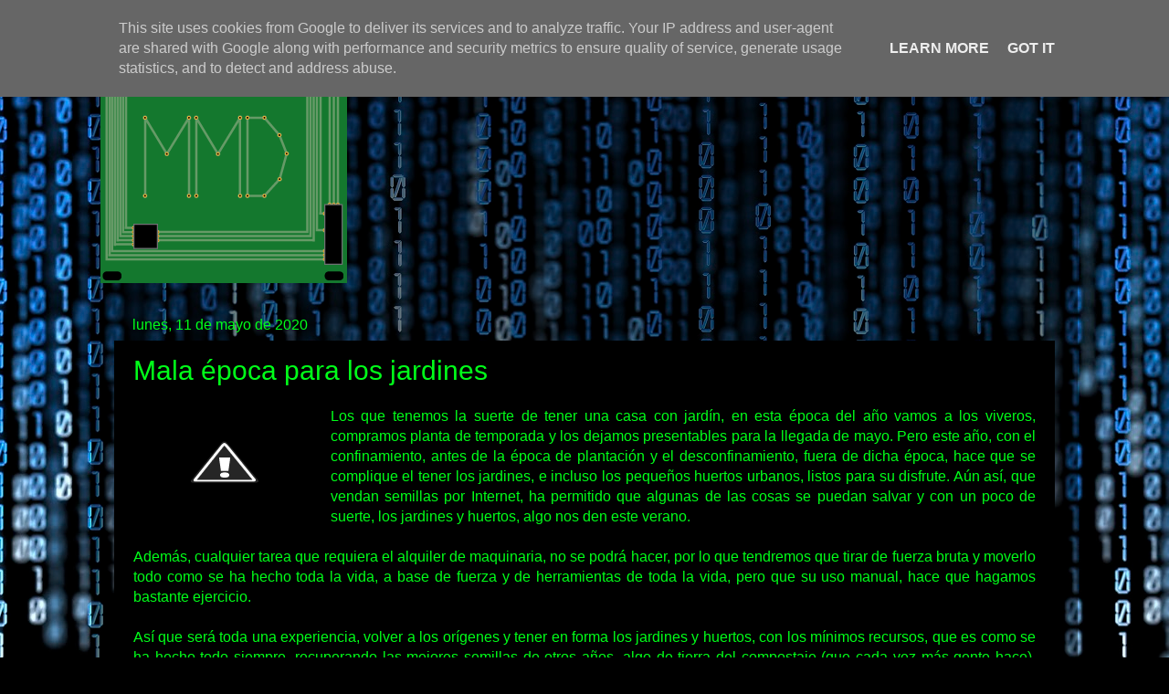

--- FILE ---
content_type: text/html; charset=UTF-8
request_url: https://www.mmdigital.es/2020/05/mala-epoca-para-los-jardines.html
body_size: 19267
content:
<!DOCTYPE html>
<html class='v2' dir='ltr' lang='es' xmlns='http://www.w3.org/1999/xhtml' xmlns:b='http://www.google.com/2005/gml/b' xmlns:data='http://www.google.com/2005/gml/data' xmlns:expr='http://www.google.com/2005/gml/expr'>
<head>
<link href='https://www.blogger.com/static/v1/widgets/335934321-css_bundle_v2.css' rel='stylesheet' type='text/css'/>
<script async='async' crossorigin='anonymous' src='https://pagead2.googlesyndication.com/pagead/js/adsbygoogle.js?client=ca-pub-3080524383880578'></script>
<meta content='width=1100' name='viewport'/>
<meta content='text/html; charset=UTF-8' http-equiv='Content-Type'/>
<meta content='blogger' name='generator'/>
<link href='https://www.mmdigital.es/favicon.ico' rel='icon' type='image/x-icon'/>
<link href='https://www.mmdigital.es/2020/05/mala-epoca-para-los-jardines.html' rel='canonical'/>
<link rel="alternate" type="application/atom+xml" title="MMDigital - Atom" href="https://www.mmdigital.es/feeds/posts/default" />
<link rel="alternate" type="application/rss+xml" title="MMDigital - RSS" href="https://www.mmdigital.es/feeds/posts/default?alt=rss" />
<link rel="service.post" type="application/atom+xml" title="MMDigital - Atom" href="https://www.blogger.com/feeds/191892917023207285/posts/default" />

<link rel="alternate" type="application/atom+xml" title="MMDigital - Atom" href="https://www.mmdigital.es/feeds/7136598599091930555/comments/default" />
<!--Can't find substitution for tag [blog.ieCssRetrofitLinks]-->
<link href='https://1.bp.blogspot.com/-iyaopF0MC_o/XrhARHPk2xI/AAAAAAAADgs/fr8TMRpVjU00OZhE0VdTGDSCTUE_we-bACLcBGAsYHQ/s200/plantar.png' rel='image_src'/>
<meta content='https://www.mmdigital.es/2020/05/mala-epoca-para-los-jardines.html' property='og:url'/>
<meta content='Mala época para los jardines' property='og:title'/>
<meta content='MMDigital.  Consultoría Informática y Diseño Web.' property='og:description'/>
<meta content='https://1.bp.blogspot.com/-iyaopF0MC_o/XrhARHPk2xI/AAAAAAAADgs/fr8TMRpVjU00OZhE0VdTGDSCTUE_we-bACLcBGAsYHQ/w1200-h630-p-k-no-nu/plantar.png' property='og:image'/>
<title>MMDigital: Mala época para los jardines</title>
<style id='page-skin-1' type='text/css'><!--
/*-----------------------------------------------
Blogger Template Style
Name:     Picture Window
Designer: Blogger
URL:      www.blogger.com
----------------------------------------------- */
/* Variable definitions
====================
<Variable name="keycolor" description="Main Color" type="color" default="#1a222a"/>
<Variable name="body.background" description="Body Background" type="background"
color="#00ff19" default="#111111 url(//themes.googleusercontent.com/image?id=1OACCYOE0-eoTRTfsBuX1NMN9nz599ufI1Jh0CggPFA_sK80AGkIr8pLtYRpNUKPmwtEa) repeat-x fixed top center"/>
<Group description="Page Text" selector="body">
<Variable name="body.font" description="Font" type="font"
default="normal normal 15px Arial, Tahoma, Helvetica, FreeSans, sans-serif"/>
<Variable name="body.text.color" description="Text Color" type="color" default="#333333"/>
</Group>
<Group description="Backgrounds" selector=".body-fauxcolumns-outer">
<Variable name="body.background.color" description="Outer Background" type="color" default="#296695"/>
<Variable name="header.background.color" description="Header Background" type="color" default="transparent"/>
<Variable name="post.background.color" description="Post Background" type="color" default="#ffffff"/>
</Group>
<Group description="Links" selector=".main-outer">
<Variable name="link.color" description="Link Color" type="color" default="#336699"/>
<Variable name="link.visited.color" description="Visited Color" type="color" default="#6699cc"/>
<Variable name="link.hover.color" description="Hover Color" type="color" default="#33aaff"/>
</Group>
<Group description="Blog Title" selector=".header h1">
<Variable name="header.font" description="Title Font" type="font"
default="normal normal 36px Arial, Tahoma, Helvetica, FreeSans, sans-serif"/>
<Variable name="header.text.color" description="Text Color" type="color" default="#ffffff" />
</Group>
<Group description="Tabs Text" selector=".tabs-inner .widget li a">
<Variable name="tabs.font" description="Font" type="font"
default="normal normal 15px Arial, Tahoma, Helvetica, FreeSans, sans-serif"/>
<Variable name="tabs.text.color" description="Text Color" type="color" default="#ffffff"/>
<Variable name="tabs.selected.text.color" description="Selected Color" type="color" default="#0b7917"/>
</Group>
<Group description="Tabs Background" selector=".tabs-outer .PageList">
<Variable name="tabs.background.color" description="Background Color" type="color" default="transparent"/>
<Variable name="tabs.selected.background.color" description="Selected Color" type="color" default="transparent"/>
<Variable name="tabs.separator.color" description="Separator Color" type="color" default="transparent"/>
</Group>
<Group description="Post Title" selector="h3.post-title, .comments h4">
<Variable name="post.title.font" description="Title Font" type="font"
default="normal normal 18px Arial, Tahoma, Helvetica, FreeSans, sans-serif"/>
</Group>
<Group description="Date Header" selector=".date-header">
<Variable name="date.header.color" description="Text Color" type="color" default="#00ff19"/>
</Group>
<Group description="Post" selector=".post">
<Variable name="post.footer.text.color" description="Footer Text Color" type="color" default="#999999"/>
<Variable name="post.border.color" description="Border Color" type="color" default="#dddddd"/>
</Group>
<Group description="Gadgets" selector="h2">
<Variable name="widget.title.font" description="Title Font" type="font"
default="bold normal 13px Arial, Tahoma, Helvetica, FreeSans, sans-serif"/>
<Variable name="widget.title.text.color" description="Title Color" type="color" default="#888888"/>
</Group>
<Group description="Footer" selector=".footer-outer">
<Variable name="footer.text.color" description="Text Color" type="color" default="#cccccc"/>
<Variable name="footer.widget.title.text.color" description="Gadget Title Color" type="color" default="#aaaaaa"/>
</Group>
<Group description="Footer Links" selector=".footer-outer">
<Variable name="footer.link.color" description="Link Color" type="color" default="#99ccee"/>
<Variable name="footer.link.visited.color" description="Visited Color" type="color" default="#77aaee"/>
<Variable name="footer.link.hover.color" description="Hover Color" type="color" default="#33aaff"/>
</Group>
<Variable name="content.margin" description="Content Margin Top" type="length" default="20px" min="0" max="100px"/>
<Variable name="content.padding" description="Content Padding" type="length" default="0" min="0" max="100px"/>
<Variable name="content.background" description="Content Background" type="background"
default="transparent none repeat scroll top left"/>
<Variable name="content.border.radius" description="Content Border Radius" type="length" default="0" min="0" max="100px"/>
<Variable name="content.shadow.spread" description="Content Shadow Spread" type="length" default="0" min="0" max="100px"/>
<Variable name="header.padding" description="Header Padding" type="length" default="0" min="0" max="100px"/>
<Variable name="header.background.gradient" description="Header Gradient" type="url"
default="none"/>
<Variable name="header.border.radius" description="Header Border Radius" type="length" default="0" min="0" max="100px"/>
<Variable name="main.border.radius.top" description="Main Border Radius" type="length" default="20px" min="0" max="100px"/>
<Variable name="footer.border.radius.top" description="Footer Border Radius Top" type="length" default="0" min="0" max="100px"/>
<Variable name="footer.border.radius.bottom" description="Footer Border Radius Bottom" type="length" default="20px" min="0" max="100px"/>
<Variable name="region.shadow.spread" description="Main and Footer Shadow Spread" type="length" default="3px" min="0" max="100px"/>
<Variable name="region.shadow.offset" description="Main and Footer Shadow Offset" type="length" default="1px" min="-50px" max="50px"/>
<Variable name="tabs.background.gradient" description="Tab Background Gradient" type="url" default="none"/>
<Variable name="tab.selected.background.gradient" description="Selected Tab Background" type="url"
default="url(https://resources.blogblog.com/blogblog/data/1kt/transparent/white80.png)"/>
<Variable name="tab.background" description="Tab Background" type="background"
default="transparent url(https://resources.blogblog.com/blogblog/data/1kt/transparent/black50.png) repeat scroll top left"/>
<Variable name="tab.border.radius" description="Tab Border Radius" type="length" default="10px" min="0" max="100px"/>
<Variable name="tab.first.border.radius" description="First Tab Border Radius" type="length" default="10px" min="0" max="100px"/>
<Variable name="tabs.border.radius" description="Tabs Border Radius" type="length" default="0" min="0" max="100px"/>
<Variable name="tabs.spacing" description="Tab Spacing" type="length" default=".25em" min="0" max="10em"/>
<Variable name="tabs.margin.bottom" description="Tab Margin Bottom" type="length" default="0" min="0" max="100px"/>
<Variable name="tabs.margin.sides" description="Tab Margin Sides" type="length" default="20px" min="0" max="100px"/>
<Variable name="main.background" description="Main Background" type="background"
default="transparent url(https://resources.blogblog.com/blogblog/data/1kt/transparent/white80.png) repeat scroll top left"/>
<Variable name="main.padding.sides" description="Main Padding Sides" type="length" default="20px" min="0" max="100px"/>
<Variable name="footer.background" description="Footer Background" type="background"
default="transparent url(https://resources.blogblog.com/blogblog/data/1kt/transparent/black50.png) repeat scroll top left"/>
<Variable name="post.margin.sides" description="Post Margin Sides" type="length" default="-20px" min="-50px" max="50px"/>
<Variable name="post.border.radius" description="Post Border Radius" type="length" default="5px" min="0" max="100px"/>
<Variable name="widget.title.text.transform" description="Widget Title Text Transform" type="string" default="uppercase"/>
<Variable name="mobile.background.overlay" description="Mobile Background Overlay" type="string"
default="transparent none repeat scroll top left"/>
<Variable name="startSide" description="Side where text starts in blog language" type="automatic" default="left"/>
<Variable name="endSide" description="Side where text ends in blog language" type="automatic" default="right"/>
*/
/* Content
----------------------------------------------- */
body {
font: normal normal 16px Verdana, Geneva, sans-serif;
color: #00ff19;
background: #000000 url(//themes.googleusercontent.com/image?id=1i_daHMzkzBNcV-v7uOhVYquMt20FCMbbTFxcHAARidZ6PYKs5-KeUa4Gm0erJ5vHVpot) repeat-x scroll top center /* Credit: enot-poloskun (http://www.istockphoto.com/file_closeup.php?id=2904973&platform=blogger) */;
}
html body .region-inner {
min-width: 0;
max-width: 100%;
width: auto;
}
.content-outer {
font-size: 90%;
}
a:link {
text-decoration:none;
color: #0b7917;
}
a:visited {
text-decoration:none;
color: #0b7917;
}
a:hover {
text-decoration:underline;
color: #0b7917;
}
.content-outer {
background: transparent url(https://resources.blogblog.com/blogblog/data/1kt/transparent/black50.png) repeat scroll top left;
-moz-border-radius: 0;
-webkit-border-radius: 0;
-goog-ms-border-radius: 0;
border-radius: 0;
-moz-box-shadow: 0 0 3px rgba(0, 0, 0, .15);
-webkit-box-shadow: 0 0 3px rgba(0, 0, 0, .15);
-goog-ms-box-shadow: 0 0 3px rgba(0, 0, 0, .15);
box-shadow: 0 0 3px rgba(0, 0, 0, .15);
margin: 0 auto;
}
.content-inner {
padding: 10px;
}
/* Header
----------------------------------------------- */
.header-outer {
background: rgba(0, 0, 0, 0) none repeat-x scroll top left;
_background-image: none;
color: #00ff19;
-moz-border-radius: 0;
-webkit-border-radius: 0;
-goog-ms-border-radius: 0;
border-radius: 0;
}
.Header img, .Header #header-inner {
-moz-border-radius: 0;
-webkit-border-radius: 0;
-goog-ms-border-radius: 0;
border-radius: 0;
}
.header-inner .Header .titlewrapper,
.header-inner .Header .descriptionwrapper {
padding-left: 30px;
padding-right: 30px;
}
.Header h1 {
font: normal normal 30px Verdana, Geneva, sans-serif;
text-shadow: 1px 1px 3px rgba(0, 0, 0, 0.3);
}
.Header h1 a {
color: #00ff19;
}
.Header .description {
font-size: 130%;
}
/* Tabs
----------------------------------------------- */
.tabs-inner {
margin: .5em 15px 1em;
padding: 0;
}
.tabs-inner .section {
margin: 0;
}
.tabs-inner .widget ul {
padding: 0;
background: #000000 none repeat scroll bottom;
-moz-border-radius: 0;
-webkit-border-radius: 0;
-goog-ms-border-radius: 0;
border-radius: 0;
}
.tabs-inner .widget li {
border: none;
}
.tabs-inner .widget li a {
display: inline-block;
padding: .5em 1em;
margin-right: 0;
color: #00ff19;
font: normal bold 16px Verdana, Geneva, sans-serif;
-moz-border-radius: 0 0 0 0;
-webkit-border-top-left-radius: 0;
-webkit-border-top-right-radius: 0;
-goog-ms-border-radius: 0 0 0 0;
border-radius: 0 0 0 0;
background: transparent none no-repeat scroll top left;
border-right: 1px solid #7f7f7f;
}
.tabs-inner .widget li:first-child a {
padding-left: 1.25em;
-moz-border-radius-topleft: 0;
-moz-border-radius-bottomleft: 0;
-webkit-border-top-left-radius: 0;
-webkit-border-bottom-left-radius: 0;
-goog-ms-border-top-left-radius: 0;
-goog-ms-border-bottom-left-radius: 0;
border-top-left-radius: 0;
border-bottom-left-radius: 0;
}
.tabs-inner .widget li.selected a,
.tabs-inner .widget li a:hover {
position: relative;
z-index: 1;
background: #000000 none repeat scroll bottom;
color: #7fff7f;
-moz-box-shadow: 0 0 0 rgba(0, 0, 0, .15);
-webkit-box-shadow: 0 0 0 rgba(0, 0, 0, .15);
-goog-ms-box-shadow: 0 0 0 rgba(0, 0, 0, .15);
box-shadow: 0 0 0 rgba(0, 0, 0, .15);
}
/* Headings
----------------------------------------------- */
h2 {
font: normal normal 16px Verdana, Geneva, sans-serif;
text-transform: none;
color: #00ff19;
margin: .5em 0;
}
/* Main
----------------------------------------------- */
.main-outer {
background: transparent none repeat scroll top center;
-moz-border-radius: 0 0 0 0;
-webkit-border-top-left-radius: 0;
-webkit-border-top-right-radius: 0;
-webkit-border-bottom-left-radius: 0;
-webkit-border-bottom-right-radius: 0;
-goog-ms-border-radius: 0 0 0 0;
border-radius: 0 0 0 0;
-moz-box-shadow: 0 0 0 rgba(0, 0, 0, .15);
-webkit-box-shadow: 0 0 0 rgba(0, 0, 0, .15);
-goog-ms-box-shadow: 0 0 0 rgba(0, 0, 0, .15);
box-shadow: 0 0 0 rgba(0, 0, 0, .15);
}
.main-inner {
padding: 15px 20px 20px;
}
.main-inner .column-center-inner {
padding: 0 0;
}
.main-inner .column-left-inner {
padding-left: 0;
}
.main-inner .column-right-inner {
padding-right: 0;
}
/* Posts
----------------------------------------------- */
h3.post-title {
margin: 0;
font: normal normal 30px Verdana, Geneva, sans-serif;
}
.comments h4 {
margin: 1em 0 0;
font: normal normal 30px Verdana, Geneva, sans-serif;
}
.date-header span {
color: #00ff19;
}
.post-outer {
background-color: #000000;
border: solid 1px rgba(0, 0, 0, 0);
-moz-border-radius: 0;
-webkit-border-radius: 0;
border-radius: 0;
-goog-ms-border-radius: 0;
padding: 15px 20px;
margin: 0 -20px 20px;
}
.post-body {
line-height: 1.4;
font-size: 110%;
position: relative;
}
.post-header {
margin: 0 0 1.5em;
color: #00ff19;
line-height: 1.6;
}
.post-footer {
margin: .5em 0 0;
color: #00ff19;
line-height: 1.6;
}
#blog-pager {
font-size: 140%
}
#comments .comment-author {
padding-top: 1.5em;
border-top: dashed 1px #ccc;
border-top: dashed 1px rgba(128, 128, 128, .5);
background-position: 0 1.5em;
}
#comments .comment-author:first-child {
padding-top: 0;
border-top: none;
}
.avatar-image-container {
margin: .2em 0 0;
}
/* Comments
----------------------------------------------- */
.comments .comments-content .icon.blog-author {
background-repeat: no-repeat;
background-image: url([data-uri]);
}
.comments .comments-content .loadmore a {
border-top: 1px solid #0b7917;
border-bottom: 1px solid #0b7917;
}
.comments .continue {
border-top: 2px solid #0b7917;
}
/* Widgets
----------------------------------------------- */
.widget ul, .widget #ArchiveList ul.flat {
padding: 0;
list-style: none;
}
.widget ul li, .widget #ArchiveList ul.flat li {
border-top: dashed 1px #ccc;
border-top: dashed 1px rgba(128, 128, 128, .5);
}
.widget ul li:first-child, .widget #ArchiveList ul.flat li:first-child {
border-top: none;
}
.widget .post-body ul {
list-style: disc;
}
.widget .post-body ul li {
border: none;
}
/* Footer
----------------------------------------------- */
.footer-outer {
color:#00ff19;
background: transparent none repeat scroll top center;
-moz-border-radius: 0 0 0 0;
-webkit-border-top-left-radius: 0;
-webkit-border-top-right-radius: 0;
-webkit-border-bottom-left-radius: 0;
-webkit-border-bottom-right-radius: 0;
-goog-ms-border-radius: 0 0 0 0;
border-radius: 0 0 0 0;
-moz-box-shadow: 0 0 0 rgba(0, 0, 0, .15);
-webkit-box-shadow: 0 0 0 rgba(0, 0, 0, .15);
-goog-ms-box-shadow: 0 0 0 rgba(0, 0, 0, .15);
box-shadow: 0 0 0 rgba(0, 0, 0, .15);
}
.footer-inner {
padding: 10px 20px 20px;
}
.footer-outer a {
color: #0b7917;
}
.footer-outer a:visited {
color: #0b7917;
}
.footer-outer a:hover {
color: #0b7917;
}
.footer-outer .widget h2 {
color: #00ff19;
}
/* Mobile
----------------------------------------------- */
html body.mobile {
height: auto;
}
html body.mobile {
min-height: 480px;
background-size: 100% auto;
}
.mobile .body-fauxcolumn-outer {
background: transparent none repeat scroll top left;
}
html .mobile .mobile-date-outer, html .mobile .blog-pager {
border-bottom: none;
background: transparent none repeat scroll top center;
margin-bottom: 10px;
}
.mobile .date-outer {
background: transparent none repeat scroll top center;
}
.mobile .header-outer, .mobile .main-outer,
.mobile .post-outer, .mobile .footer-outer {
-moz-border-radius: 0;
-webkit-border-radius: 0;
-goog-ms-border-radius: 0;
border-radius: 0;
}
.mobile .content-outer,
.mobile .main-outer,
.mobile .post-outer {
background: inherit;
border: none;
}
.mobile .content-outer {
font-size: 100%;
}
.mobile-link-button {
background-color: #0b7917;
}
.mobile-link-button a:link, .mobile-link-button a:visited {
color: #000000;
}
.mobile-index-contents {
color: #00ff19;
}
.mobile .tabs-inner .PageList .widget-content {
background: #000000 none repeat scroll bottom;
color: #7fff7f;
}
.mobile .tabs-inner .PageList .widget-content .pagelist-arrow {
border-left: 1px solid #7f7f7f;
}

--></style>
<style id='template-skin-1' type='text/css'><!--
body {
min-width: 1080px;
}
.content-outer, .content-fauxcolumn-outer, .region-inner {
min-width: 1080px;
max-width: 1080px;
_width: 1080px;
}
.main-inner .columns {
padding-left: 0px;
padding-right: 0px;
}
.main-inner .fauxcolumn-center-outer {
left: 0px;
right: 0px;
/* IE6 does not respect left and right together */
_width: expression(this.parentNode.offsetWidth -
parseInt("0px") -
parseInt("0px") + 'px');
}
.main-inner .fauxcolumn-left-outer {
width: 0px;
}
.main-inner .fauxcolumn-right-outer {
width: 0px;
}
.main-inner .column-left-outer {
width: 0px;
right: 100%;
margin-left: -0px;
}
.main-inner .column-right-outer {
width: 0px;
margin-right: -0px;
}
#layout {
min-width: 0;
}
#layout .content-outer {
min-width: 0;
width: 800px;
}
#layout .region-inner {
min-width: 0;
width: auto;
}
body#layout div.add_widget {
padding: 8px;
}
body#layout div.add_widget a {
margin-left: 32px;
}
--></style>
<style>
    body {background-image:url(\/\/themes.googleusercontent.com\/image?id=1i_daHMzkzBNcV-v7uOhVYquMt20FCMbbTFxcHAARidZ6PYKs5-KeUa4Gm0erJ5vHVpot);}
    
@media (max-width: 200px) { body {background-image:url(\/\/themes.googleusercontent.com\/image?id=1i_daHMzkzBNcV-v7uOhVYquMt20FCMbbTFxcHAARidZ6PYKs5-KeUa4Gm0erJ5vHVpot&options=w200);}}
@media (max-width: 400px) and (min-width: 201px) { body {background-image:url(\/\/themes.googleusercontent.com\/image?id=1i_daHMzkzBNcV-v7uOhVYquMt20FCMbbTFxcHAARidZ6PYKs5-KeUa4Gm0erJ5vHVpot&options=w400);}}
@media (max-width: 800px) and (min-width: 401px) { body {background-image:url(\/\/themes.googleusercontent.com\/image?id=1i_daHMzkzBNcV-v7uOhVYquMt20FCMbbTFxcHAARidZ6PYKs5-KeUa4Gm0erJ5vHVpot&options=w800);}}
@media (max-width: 1200px) and (min-width: 801px) { body {background-image:url(\/\/themes.googleusercontent.com\/image?id=1i_daHMzkzBNcV-v7uOhVYquMt20FCMbbTFxcHAARidZ6PYKs5-KeUa4Gm0erJ5vHVpot&options=w1200);}}
/* Last tag covers anything over one higher than the previous max-size cap. */
@media (min-width: 1201px) { body {background-image:url(\/\/themes.googleusercontent.com\/image?id=1i_daHMzkzBNcV-v7uOhVYquMt20FCMbbTFxcHAARidZ6PYKs5-KeUa4Gm0erJ5vHVpot&options=w1600);}}
  </style>
<!-- Google tag (gtag.js) -->
<script async='true' src='https://www.googletagmanager.com/gtag/js?id=G-1JZXDT090W'></script>
<script>
        window.dataLayer = window.dataLayer || [];
        function gtag(){dataLayer.push(arguments);}
        gtag('js', new Date());
        gtag('config', 'G-1JZXDT090W');
      </script>
<link href='https://www.blogger.com/dyn-css/authorization.css?targetBlogID=191892917023207285&amp;zx=9f1c6bf1-f8bf-48b0-9308-e77b2d8b5338' media='none' onload='if(media!=&#39;all&#39;)media=&#39;all&#39;' rel='stylesheet'/><noscript><link href='https://www.blogger.com/dyn-css/authorization.css?targetBlogID=191892917023207285&amp;zx=9f1c6bf1-f8bf-48b0-9308-e77b2d8b5338' rel='stylesheet'/></noscript>
<meta name='google-adsense-platform-account' content='ca-host-pub-1556223355139109'/>
<meta name='google-adsense-platform-domain' content='blogspot.com'/>

<script async src="https://pagead2.googlesyndication.com/pagead/js/adsbygoogle.js?client=ca-pub-3080524383880578&host=ca-host-pub-1556223355139109" crossorigin="anonymous"></script>

<!-- data-ad-client=ca-pub-3080524383880578 -->

<script type="text/javascript" language="javascript">
  // Supply ads personalization default for EEA readers
  // See https://www.blogger.com/go/adspersonalization
  adsbygoogle = window.adsbygoogle || [];
  if (typeof adsbygoogle.requestNonPersonalizedAds === 'undefined') {
    adsbygoogle.requestNonPersonalizedAds = 1;
  }
</script>


</head>
<body class='loading'>
<div class='navbar section' id='navbar' name='Barra de navegación'><div class='widget Navbar' data-version='1' id='Navbar1'><script type="text/javascript">
    function setAttributeOnload(object, attribute, val) {
      if(window.addEventListener) {
        window.addEventListener('load',
          function(){ object[attribute] = val; }, false);
      } else {
        window.attachEvent('onload', function(){ object[attribute] = val; });
      }
    }
  </script>
<div id="navbar-iframe-container"></div>
<script type="text/javascript" src="https://apis.google.com/js/platform.js"></script>
<script type="text/javascript">
      gapi.load("gapi.iframes:gapi.iframes.style.bubble", function() {
        if (gapi.iframes && gapi.iframes.getContext) {
          gapi.iframes.getContext().openChild({
              url: 'https://www.blogger.com/navbar/191892917023207285?po\x3d7136598599091930555\x26origin\x3dhttps://www.mmdigital.es',
              where: document.getElementById("navbar-iframe-container"),
              id: "navbar-iframe"
          });
        }
      });
    </script><script type="text/javascript">
(function() {
var script = document.createElement('script');
script.type = 'text/javascript';
script.src = '//pagead2.googlesyndication.com/pagead/js/google_top_exp.js';
var head = document.getElementsByTagName('head')[0];
if (head) {
head.appendChild(script);
}})();
</script>
</div></div>
<div class='body-fauxcolumns'>
<div class='fauxcolumn-outer body-fauxcolumn-outer'>
<div class='cap-top'>
<div class='cap-left'></div>
<div class='cap-right'></div>
</div>
<div class='fauxborder-left'>
<div class='fauxborder-right'></div>
<div class='fauxcolumn-inner'>
</div>
</div>
<div class='cap-bottom'>
<div class='cap-left'></div>
<div class='cap-right'></div>
</div>
</div>
</div>
<div class='content'>
<div class='content-fauxcolumns'>
<div class='fauxcolumn-outer content-fauxcolumn-outer'>
<div class='cap-top'>
<div class='cap-left'></div>
<div class='cap-right'></div>
</div>
<div class='fauxborder-left'>
<div class='fauxborder-right'></div>
<div class='fauxcolumn-inner'>
</div>
</div>
<div class='cap-bottom'>
<div class='cap-left'></div>
<div class='cap-right'></div>
</div>
</div>
</div>
<div class='content-outer'>
<div class='content-cap-top cap-top'>
<div class='cap-left'></div>
<div class='cap-right'></div>
</div>
<div class='fauxborder-left content-fauxborder-left'>
<div class='fauxborder-right content-fauxborder-right'></div>
<div class='content-inner'>
<header>
<div class='header-outer'>
<div class='header-cap-top cap-top'>
<div class='cap-left'></div>
<div class='cap-right'></div>
</div>
<div class='fauxborder-left header-fauxborder-left'>
<div class='fauxborder-right header-fauxborder-right'></div>
<div class='region-inner header-inner'>
<div class='header section' id='header' name='Cabecera'><div class='widget Header' data-version='1' id='Header1'>
<div id='header-inner'>
<a href='https://www.mmdigital.es/' style='display: block'>
<img alt='MMDigital' height='270px; ' id='Header1_headerimg' src='https://blogger.googleusercontent.com/img/a/AVvXsEgyEK91Woelzr0XuSGwp4MLWlFnZOLdFpcBjB0ptxjBbRJiXZwme19xmNEIIWTiOJbUP-0p7cte7RmQqmfn2J2m5kt0-pxIJETviGYregOT3F1yatXLgSsU5KZCvwFjFoEcB5oRbRsNTgde8_oq7x8KbdbwfUSZaq2v0fz_RBNRQW499qp8FAUvqVA9Zg=s270' style='display: block' width='270px; '/>
</a>
</div>
</div></div>
</div>
</div>
<div class='header-cap-bottom cap-bottom'>
<div class='cap-left'></div>
<div class='cap-right'></div>
</div>
</div>
</header>
<div class='tabs-outer'>
<div class='tabs-cap-top cap-top'>
<div class='cap-left'></div>
<div class='cap-right'></div>
</div>
<div class='fauxborder-left tabs-fauxborder-left'>
<div class='fauxborder-right tabs-fauxborder-right'></div>
<div class='region-inner tabs-inner'>
<div class='tabs no-items section' id='crosscol' name='Multicolumnas'></div>
<div class='tabs no-items section' id='crosscol-overflow' name='Cross-Column 2'></div>
</div>
</div>
<div class='tabs-cap-bottom cap-bottom'>
<div class='cap-left'></div>
<div class='cap-right'></div>
</div>
</div>
<div class='main-outer'>
<div class='main-cap-top cap-top'>
<div class='cap-left'></div>
<div class='cap-right'></div>
</div>
<div class='fauxborder-left main-fauxborder-left'>
<div class='fauxborder-right main-fauxborder-right'></div>
<div class='region-inner main-inner'>
<div class='columns fauxcolumns'>
<div class='fauxcolumn-outer fauxcolumn-center-outer'>
<div class='cap-top'>
<div class='cap-left'></div>
<div class='cap-right'></div>
</div>
<div class='fauxborder-left'>
<div class='fauxborder-right'></div>
<div class='fauxcolumn-inner'>
</div>
</div>
<div class='cap-bottom'>
<div class='cap-left'></div>
<div class='cap-right'></div>
</div>
</div>
<div class='fauxcolumn-outer fauxcolumn-left-outer'>
<div class='cap-top'>
<div class='cap-left'></div>
<div class='cap-right'></div>
</div>
<div class='fauxborder-left'>
<div class='fauxborder-right'></div>
<div class='fauxcolumn-inner'>
</div>
</div>
<div class='cap-bottom'>
<div class='cap-left'></div>
<div class='cap-right'></div>
</div>
</div>
<div class='fauxcolumn-outer fauxcolumn-right-outer'>
<div class='cap-top'>
<div class='cap-left'></div>
<div class='cap-right'></div>
</div>
<div class='fauxborder-left'>
<div class='fauxborder-right'></div>
<div class='fauxcolumn-inner'>
</div>
</div>
<div class='cap-bottom'>
<div class='cap-left'></div>
<div class='cap-right'></div>
</div>
</div>
<!-- corrects IE6 width calculation -->
<div class='columns-inner'>
<div class='column-center-outer'>
<div class='column-center-inner'>
<div class='main section' id='main' name='Principal'><div class='widget Blog' data-version='1' id='Blog1'>
<div class='blog-posts hfeed'>

          <div class="date-outer">
        
<h2 class='date-header'><span>lunes, 11 de mayo de 2020</span></h2>

          <div class="date-posts">
        
<div class='post-outer'>
<div class='post hentry uncustomized-post-template' itemprop='blogPost' itemscope='itemscope' itemtype='http://schema.org/BlogPosting'>
<meta content='https://1.bp.blogspot.com/-iyaopF0MC_o/XrhARHPk2xI/AAAAAAAADgs/fr8TMRpVjU00OZhE0VdTGDSCTUE_we-bACLcBGAsYHQ/s200/plantar.png' itemprop='image_url'/>
<meta content='191892917023207285' itemprop='blogId'/>
<meta content='7136598599091930555' itemprop='postId'/>
<a name='7136598599091930555'></a>
<h3 class='post-title entry-title' itemprop='name'>
Mala época para los jardines
</h3>
<div class='post-header'>
<div class='post-header-line-1'></div>
</div>
<div class='post-body entry-content' id='post-body-7136598599091930555' itemprop='description articleBody'>
<div class="separator" style="clear: both; text-align: center;">
<a href="https://1.bp.blogspot.com/-iyaopF0MC_o/XrhARHPk2xI/AAAAAAAADgs/fr8TMRpVjU00OZhE0VdTGDSCTUE_we-bACLcBGAsYHQ/s1600/plantar.png" imageanchor="1" style="clear: left; float: left; margin-bottom: 1em; margin-right: 1em;"><img border="0" data-original-height="786" data-original-width="1280" height="122" src="https://1.bp.blogspot.com/-iyaopF0MC_o/XrhARHPk2xI/AAAAAAAADgs/fr8TMRpVjU00OZhE0VdTGDSCTUE_we-bACLcBGAsYHQ/s200/plantar.png" width="200" /></a></div>
<div style="text-align: justify;">
Los que tenemos la suerte de tener una casa con jardín, en esta época del año vamos a los viveros, compramos planta de temporada y los dejamos presentables para la llegada de mayo. Pero este año, con el confinamiento, antes de la época de plantación y el desconfinamiento, fuera de dicha época, hace que se complique el tener los jardines, e incluso los pequeños huertos urbanos, listos para su disfrute. Aún así, que vendan semillas por Internet, ha permitido que algunas de las cosas se puedan salvar y con un poco de suerte, los jardines y huertos, algo nos den este verano.</div>
<div style="text-align: justify;">
<br /></div>
<div style="text-align: justify;">
Además, cualquier tarea que requiera el alquiler de maquinaria, no se podrá hacer, por lo que tendremos que tirar de fuerza bruta y moverlo todo como se ha hecho toda la vida, a base de fuerza y de herramientas de toda la vida, pero que su uso manual, hace que hagamos bastante ejercicio.</div>
<div style="text-align: justify;">
<br /></div>
<div style="text-align: justify;">
Así que será toda una experiencia, volver a los orígenes y tener en forma los jardines y huertos, con los mínimos recursos, que es como se ha hecho todo siempre, recuperando las mejores semillas de otros años, algo de tierra del compostaje (que cada vez más gente hace), rastrillo, pala, pico, azada,... como decimos, volver a los orígenes y aprovechar para enseñar a los más pequeños, cómo era todo hace muchos años, cuando no había tanta tienda, donde todo te lo dan hecho.</div>
<div style='clear: both;'></div>
</div>
<div class='post-footer'>
<div class='post-footer-line post-footer-line-1'>
<span class='post-author vcard'>
</span>
<span class='post-timestamp'>
</span>
<span class='post-comment-link'>
</span>
<span class='post-icons'>
</span>
<div class='post-share-buttons goog-inline-block'>
<a class='goog-inline-block share-button sb-email' href='https://www.blogger.com/share-post.g?blogID=191892917023207285&postID=7136598599091930555&target=email' target='_blank' title='Enviar por correo electrónico'><span class='share-button-link-text'>Enviar por correo electrónico</span></a><a class='goog-inline-block share-button sb-blog' href='https://www.blogger.com/share-post.g?blogID=191892917023207285&postID=7136598599091930555&target=blog' onclick='window.open(this.href, "_blank", "height=270,width=475"); return false;' target='_blank' title='Escribe un blog'><span class='share-button-link-text'>Escribe un blog</span></a><a class='goog-inline-block share-button sb-twitter' href='https://www.blogger.com/share-post.g?blogID=191892917023207285&postID=7136598599091930555&target=twitter' target='_blank' title='Compartir en X'><span class='share-button-link-text'>Compartir en X</span></a><a class='goog-inline-block share-button sb-facebook' href='https://www.blogger.com/share-post.g?blogID=191892917023207285&postID=7136598599091930555&target=facebook' onclick='window.open(this.href, "_blank", "height=430,width=640"); return false;' target='_blank' title='Compartir con Facebook'><span class='share-button-link-text'>Compartir con Facebook</span></a><a class='goog-inline-block share-button sb-pinterest' href='https://www.blogger.com/share-post.g?blogID=191892917023207285&postID=7136598599091930555&target=pinterest' target='_blank' title='Compartir en Pinterest'><span class='share-button-link-text'>Compartir en Pinterest</span></a>
</div>
</div>
<div class='post-footer-line post-footer-line-2'>
<span class='post-labels'>
Etiquetas:
<a href='https://www.mmdigital.es/search/label/MMDigital' rel='tag'>MMDigital</a>
</span>
</div>
<div class='post-footer-line post-footer-line-3'>
<span class='post-location'>
</span>
</div>
</div>
</div>
<div class='comments' id='comments'>
<a name='comments'></a>
<h4>No hay comentarios:</h4>
<div id='Blog1_comments-block-wrapper'>
<dl class='avatar-comment-indent' id='comments-block'>
</dl>
</div>
<p class='comment-footer'>
<div class='comment-form'>
<a name='comment-form'></a>
<h4 id='comment-post-message'>Publicar un comentario</h4>
<p>Comenta lo que quieras, pero no lo uses para hacerte publicidad, o el comentario será eliminado.</p>
<a href='https://www.blogger.com/comment/frame/191892917023207285?po=7136598599091930555&hl=es&saa=85391&origin=https://www.mmdigital.es' id='comment-editor-src'></a>
<iframe allowtransparency='true' class='blogger-iframe-colorize blogger-comment-from-post' frameborder='0' height='410px' id='comment-editor' name='comment-editor' src='' width='100%'></iframe>
<script src='https://www.blogger.com/static/v1/jsbin/2830521187-comment_from_post_iframe.js' type='text/javascript'></script>
<script type='text/javascript'>
      BLOG_CMT_createIframe('https://www.blogger.com/rpc_relay.html');
    </script>
</div>
</p>
</div>
</div>

        </div></div>
      
</div>
<div class='blog-pager' id='blog-pager'>
<span id='blog-pager-newer-link'>
<a class='blog-pager-newer-link' href='https://www.mmdigital.es/2020/05/despedirse-de-la-empresa.html' id='Blog1_blog-pager-newer-link' title='Entrada más reciente'>Entrada más reciente</a>
</span>
<span id='blog-pager-older-link'>
<a class='blog-pager-older-link' href='https://www.mmdigital.es/2020/05/parece-que-vamos-asumiendo-los-cambios.html' id='Blog1_blog-pager-older-link' title='Entrada antigua'>Entrada antigua</a>
</span>
<a class='home-link' href='https://www.mmdigital.es/'>Inicio</a>
</div>
<div class='clear'></div>
<div class='post-feeds'>
<div class='feed-links'>
Suscribirse a:
<a class='feed-link' href='https://www.mmdigital.es/feeds/7136598599091930555/comments/default' target='_blank' type='application/atom+xml'>Enviar comentarios (Atom)</a>
</div>
</div>
</div></div>
</div>
</div>
<div class='column-left-outer'>
<div class='column-left-inner'>
<aside>
</aside>
</div>
</div>
<div class='column-right-outer'>
<div class='column-right-inner'>
<aside>
</aside>
</div>
</div>
</div>
<div style='clear: both'></div>
<!-- columns -->
</div>
<!-- main -->
</div>
</div>
<div class='main-cap-bottom cap-bottom'>
<div class='cap-left'></div>
<div class='cap-right'></div>
</div>
</div>
<footer>
<div class='footer-outer'>
<div class='footer-cap-top cap-top'>
<div class='cap-left'></div>
<div class='cap-right'></div>
</div>
<div class='fauxborder-left footer-fauxborder-left'>
<div class='fauxborder-right footer-fauxborder-right'></div>
<div class='region-inner footer-inner'>
<div class='foot no-items section' id='footer-1'></div>
<table border='0' cellpadding='0' cellspacing='0' class='section-columns columns-2'>
<tbody>
<tr>
<td class='first columns-cell'>
<div class='foot section' id='footer-2-1'><div class='widget Translate' data-version='1' id='Translate1'>
<div id='google_translate_element'></div>
<script>
    function googleTranslateElementInit() {
      new google.translate.TranslateElement({
        pageLanguage: 'es',
        autoDisplay: 'true',
        layout: google.translate.TranslateElement.InlineLayout.SIMPLE
      }, 'google_translate_element');
    }
  </script>
<script src='//translate.google.com/translate_a/element.js?cb=googleTranslateElementInit'></script>
<div class='clear'></div>
</div><div class='widget HTML' data-version='1' id='HTML1'>
<div class='widget-content'>
<br/>
</div>
<div class='clear'></div>
</div><div class='widget HTML' data-version='1' id='HTML4'>
<div class='widget-content'>
<ul>
<li></li>
<li>
<a href="https://www.mmdigital.es/2007/03/contacta-con-nosotros.html" target="_new">Escríbenos</a></li>
<li></li>
</ul>
</div>
<div class='clear'></div>
</div></div>
</td>
<td class='columns-cell'>
<div class='foot section' id='footer-2-2'><div class='widget HTML' data-version='1' id='HTML2'>
<div class='widget-content'>
Entradas anteriores
</div>
<div class='clear'></div>
</div><div class='widget BlogArchive' data-version='1' id='BlogArchive1'>
<div class='widget-content'>
<div id='ArchiveList'>
<div id='BlogArchive1_ArchiveList'>
<select id='BlogArchive1_ArchiveMenu'>
<option value=''>
</option>
<option value='https://www.mmdigital.es/2026_01_04_archive.html'>04/01/26 - 11/01/26 (1)</option>
<option value='https://www.mmdigital.es/2025_10_12_archive.html'>12/10/25 - 19/10/25 (1)</option>
<option value='https://www.mmdigital.es/2025_08_10_archive.html'>10/08/25 - 17/08/25 (1)</option>
<option value='https://www.mmdigital.es/2025_08_03_archive.html'>03/08/25 - 10/08/25 (1)</option>
<option value='https://www.mmdigital.es/2025_03_16_archive.html'>16/03/25 - 23/03/25 (1)</option>
<option value='https://www.mmdigital.es/2024_11_24_archive.html'>24/11/24 - 01/12/24 (1)</option>
<option value='https://www.mmdigital.es/2024_04_28_archive.html'>28/04/24 - 05/05/24 (1)</option>
<option value='https://www.mmdigital.es/2024_02_11_archive.html'>11/02/24 - 18/02/24 (1)</option>
<option value='https://www.mmdigital.es/2023_08_06_archive.html'>06/08/23 - 13/08/23 (1)</option>
<option value='https://www.mmdigital.es/2022_12_25_archive.html'>25/12/22 - 01/01/23 (1)</option>
<option value='https://www.mmdigital.es/2022_10_30_archive.html'>30/10/22 - 06/11/22 (2)</option>
<option value='https://www.mmdigital.es/2022_10_09_archive.html'>09/10/22 - 16/10/22 (6)</option>
<option value='https://www.mmdigital.es/2022_10_02_archive.html'>02/10/22 - 09/10/22 (7)</option>
<option value='https://www.mmdigital.es/2022_09_25_archive.html'>25/09/22 - 02/10/22 (7)</option>
<option value='https://www.mmdigital.es/2022_09_18_archive.html'>18/09/22 - 25/09/22 (7)</option>
<option value='https://www.mmdigital.es/2022_09_11_archive.html'>11/09/22 - 18/09/22 (7)</option>
<option value='https://www.mmdigital.es/2022_09_04_archive.html'>04/09/22 - 11/09/22 (7)</option>
<option value='https://www.mmdigital.es/2022_08_28_archive.html'>28/08/22 - 04/09/22 (7)</option>
<option value='https://www.mmdigital.es/2022_08_21_archive.html'>21/08/22 - 28/08/22 (7)</option>
<option value='https://www.mmdigital.es/2022_08_14_archive.html'>14/08/22 - 21/08/22 (7)</option>
<option value='https://www.mmdigital.es/2022_08_07_archive.html'>07/08/22 - 14/08/22 (7)</option>
<option value='https://www.mmdigital.es/2022_07_31_archive.html'>31/07/22 - 07/08/22 (7)</option>
<option value='https://www.mmdigital.es/2022_07_24_archive.html'>24/07/22 - 31/07/22 (7)</option>
<option value='https://www.mmdigital.es/2022_07_17_archive.html'>17/07/22 - 24/07/22 (7)</option>
<option value='https://www.mmdigital.es/2022_07_10_archive.html'>10/07/22 - 17/07/22 (7)</option>
<option value='https://www.mmdigital.es/2022_07_03_archive.html'>03/07/22 - 10/07/22 (7)</option>
<option value='https://www.mmdigital.es/2022_06_26_archive.html'>26/06/22 - 03/07/22 (7)</option>
<option value='https://www.mmdigital.es/2022_06_19_archive.html'>19/06/22 - 26/06/22 (7)</option>
<option value='https://www.mmdigital.es/2022_06_12_archive.html'>12/06/22 - 19/06/22 (7)</option>
<option value='https://www.mmdigital.es/2022_06_05_archive.html'>05/06/22 - 12/06/22 (7)</option>
<option value='https://www.mmdigital.es/2022_05_29_archive.html'>29/05/22 - 05/06/22 (7)</option>
<option value='https://www.mmdigital.es/2022_05_22_archive.html'>22/05/22 - 29/05/22 (7)</option>
<option value='https://www.mmdigital.es/2022_05_15_archive.html'>15/05/22 - 22/05/22 (7)</option>
<option value='https://www.mmdigital.es/2022_05_08_archive.html'>08/05/22 - 15/05/22 (7)</option>
<option value='https://www.mmdigital.es/2022_05_01_archive.html'>01/05/22 - 08/05/22 (7)</option>
<option value='https://www.mmdigital.es/2022_04_24_archive.html'>24/04/22 - 01/05/22 (7)</option>
<option value='https://www.mmdigital.es/2022_04_17_archive.html'>17/04/22 - 24/04/22 (7)</option>
<option value='https://www.mmdigital.es/2022_04_10_archive.html'>10/04/22 - 17/04/22 (7)</option>
<option value='https://www.mmdigital.es/2022_04_03_archive.html'>03/04/22 - 10/04/22 (7)</option>
<option value='https://www.mmdigital.es/2022_03_27_archive.html'>27/03/22 - 03/04/22 (7)</option>
<option value='https://www.mmdigital.es/2022_03_20_archive.html'>20/03/22 - 27/03/22 (7)</option>
<option value='https://www.mmdigital.es/2022_03_13_archive.html'>13/03/22 - 20/03/22 (7)</option>
<option value='https://www.mmdigital.es/2022_03_06_archive.html'>06/03/22 - 13/03/22 (7)</option>
<option value='https://www.mmdigital.es/2022_02_27_archive.html'>27/02/22 - 06/03/22 (7)</option>
<option value='https://www.mmdigital.es/2022_02_20_archive.html'>20/02/22 - 27/02/22 (7)</option>
<option value='https://www.mmdigital.es/2022_02_13_archive.html'>13/02/22 - 20/02/22 (7)</option>
<option value='https://www.mmdigital.es/2022_02_06_archive.html'>06/02/22 - 13/02/22 (7)</option>
<option value='https://www.mmdigital.es/2022_01_30_archive.html'>30/01/22 - 06/02/22 (7)</option>
<option value='https://www.mmdigital.es/2022_01_23_archive.html'>23/01/22 - 30/01/22 (7)</option>
<option value='https://www.mmdigital.es/2022_01_16_archive.html'>16/01/22 - 23/01/22 (7)</option>
<option value='https://www.mmdigital.es/2022_01_09_archive.html'>09/01/22 - 16/01/22 (7)</option>
<option value='https://www.mmdigital.es/2022_01_02_archive.html'>02/01/22 - 09/01/22 (7)</option>
<option value='https://www.mmdigital.es/2021_12_26_archive.html'>26/12/21 - 02/01/22 (7)</option>
<option value='https://www.mmdigital.es/2021_12_19_archive.html'>19/12/21 - 26/12/21 (7)</option>
<option value='https://www.mmdigital.es/2021_12_12_archive.html'>12/12/21 - 19/12/21 (7)</option>
<option value='https://www.mmdigital.es/2021_12_05_archive.html'>05/12/21 - 12/12/21 (7)</option>
<option value='https://www.mmdigital.es/2021_11_28_archive.html'>28/11/21 - 05/12/21 (7)</option>
<option value='https://www.mmdigital.es/2021_11_21_archive.html'>21/11/21 - 28/11/21 (7)</option>
<option value='https://www.mmdigital.es/2021_11_14_archive.html'>14/11/21 - 21/11/21 (7)</option>
<option value='https://www.mmdigital.es/2021_11_07_archive.html'>07/11/21 - 14/11/21 (7)</option>
<option value='https://www.mmdigital.es/2021_10_31_archive.html'>31/10/21 - 07/11/21 (7)</option>
<option value='https://www.mmdigital.es/2021_10_24_archive.html'>24/10/21 - 31/10/21 (7)</option>
<option value='https://www.mmdigital.es/2021_10_17_archive.html'>17/10/21 - 24/10/21 (7)</option>
<option value='https://www.mmdigital.es/2021_10_10_archive.html'>10/10/21 - 17/10/21 (7)</option>
<option value='https://www.mmdigital.es/2021_10_03_archive.html'>03/10/21 - 10/10/21 (7)</option>
<option value='https://www.mmdigital.es/2021_09_26_archive.html'>26/09/21 - 03/10/21 (7)</option>
<option value='https://www.mmdigital.es/2021_09_19_archive.html'>19/09/21 - 26/09/21 (7)</option>
<option value='https://www.mmdigital.es/2021_09_12_archive.html'>12/09/21 - 19/09/21 (7)</option>
<option value='https://www.mmdigital.es/2021_09_05_archive.html'>05/09/21 - 12/09/21 (7)</option>
<option value='https://www.mmdigital.es/2021_08_29_archive.html'>29/08/21 - 05/09/21 (7)</option>
<option value='https://www.mmdigital.es/2021_08_22_archive.html'>22/08/21 - 29/08/21 (7)</option>
<option value='https://www.mmdigital.es/2021_08_15_archive.html'>15/08/21 - 22/08/21 (7)</option>
<option value='https://www.mmdigital.es/2021_08_08_archive.html'>08/08/21 - 15/08/21 (7)</option>
<option value='https://www.mmdigital.es/2021_08_01_archive.html'>01/08/21 - 08/08/21 (7)</option>
<option value='https://www.mmdigital.es/2021_07_25_archive.html'>25/07/21 - 01/08/21 (7)</option>
<option value='https://www.mmdigital.es/2021_07_18_archive.html'>18/07/21 - 25/07/21 (7)</option>
<option value='https://www.mmdigital.es/2021_07_11_archive.html'>11/07/21 - 18/07/21 (7)</option>
<option value='https://www.mmdigital.es/2021_07_04_archive.html'>04/07/21 - 11/07/21 (7)</option>
<option value='https://www.mmdigital.es/2021_06_27_archive.html'>27/06/21 - 04/07/21 (7)</option>
<option value='https://www.mmdigital.es/2021_06_20_archive.html'>20/06/21 - 27/06/21 (7)</option>
<option value='https://www.mmdigital.es/2021_06_13_archive.html'>13/06/21 - 20/06/21 (7)</option>
<option value='https://www.mmdigital.es/2021_06_06_archive.html'>06/06/21 - 13/06/21 (7)</option>
<option value='https://www.mmdigital.es/2021_05_30_archive.html'>30/05/21 - 06/06/21 (7)</option>
<option value='https://www.mmdigital.es/2021_05_23_archive.html'>23/05/21 - 30/05/21 (7)</option>
<option value='https://www.mmdigital.es/2021_05_16_archive.html'>16/05/21 - 23/05/21 (7)</option>
<option value='https://www.mmdigital.es/2021_05_09_archive.html'>09/05/21 - 16/05/21 (7)</option>
<option value='https://www.mmdigital.es/2021_05_02_archive.html'>02/05/21 - 09/05/21 (7)</option>
<option value='https://www.mmdigital.es/2021_04_25_archive.html'>25/04/21 - 02/05/21 (7)</option>
<option value='https://www.mmdigital.es/2021_04_18_archive.html'>18/04/21 - 25/04/21 (7)</option>
<option value='https://www.mmdigital.es/2021_04_11_archive.html'>11/04/21 - 18/04/21 (7)</option>
<option value='https://www.mmdigital.es/2021_04_04_archive.html'>04/04/21 - 11/04/21 (7)</option>
<option value='https://www.mmdigital.es/2021_03_28_archive.html'>28/03/21 - 04/04/21 (7)</option>
<option value='https://www.mmdigital.es/2021_03_21_archive.html'>21/03/21 - 28/03/21 (7)</option>
<option value='https://www.mmdigital.es/2021_03_14_archive.html'>14/03/21 - 21/03/21 (7)</option>
<option value='https://www.mmdigital.es/2021_03_07_archive.html'>07/03/21 - 14/03/21 (7)</option>
<option value='https://www.mmdigital.es/2021_02_28_archive.html'>28/02/21 - 07/03/21 (7)</option>
<option value='https://www.mmdigital.es/2021_02_21_archive.html'>21/02/21 - 28/02/21 (7)</option>
<option value='https://www.mmdigital.es/2021_02_14_archive.html'>14/02/21 - 21/02/21 (7)</option>
<option value='https://www.mmdigital.es/2021_02_07_archive.html'>07/02/21 - 14/02/21 (7)</option>
<option value='https://www.mmdigital.es/2021_01_31_archive.html'>31/01/21 - 07/02/21 (7)</option>
<option value='https://www.mmdigital.es/2021_01_24_archive.html'>24/01/21 - 31/01/21 (7)</option>
<option value='https://www.mmdigital.es/2021_01_17_archive.html'>17/01/21 - 24/01/21 (7)</option>
<option value='https://www.mmdigital.es/2021_01_10_archive.html'>10/01/21 - 17/01/21 (7)</option>
<option value='https://www.mmdigital.es/2021_01_03_archive.html'>03/01/21 - 10/01/21 (7)</option>
<option value='https://www.mmdigital.es/2020_12_27_archive.html'>27/12/20 - 03/01/21 (7)</option>
<option value='https://www.mmdigital.es/2020_12_20_archive.html'>20/12/20 - 27/12/20 (7)</option>
<option value='https://www.mmdigital.es/2020_12_13_archive.html'>13/12/20 - 20/12/20 (7)</option>
<option value='https://www.mmdigital.es/2020_12_06_archive.html'>06/12/20 - 13/12/20 (7)</option>
<option value='https://www.mmdigital.es/2020_11_29_archive.html'>29/11/20 - 06/12/20 (7)</option>
<option value='https://www.mmdigital.es/2020_11_22_archive.html'>22/11/20 - 29/11/20 (7)</option>
<option value='https://www.mmdigital.es/2020_11_15_archive.html'>15/11/20 - 22/11/20 (7)</option>
<option value='https://www.mmdigital.es/2020_11_08_archive.html'>08/11/20 - 15/11/20 (7)</option>
<option value='https://www.mmdigital.es/2020_11_01_archive.html'>01/11/20 - 08/11/20 (7)</option>
<option value='https://www.mmdigital.es/2020_10_25_archive.html'>25/10/20 - 01/11/20 (7)</option>
<option value='https://www.mmdigital.es/2020_10_18_archive.html'>18/10/20 - 25/10/20 (7)</option>
<option value='https://www.mmdigital.es/2020_10_11_archive.html'>11/10/20 - 18/10/20 (7)</option>
<option value='https://www.mmdigital.es/2020_10_04_archive.html'>04/10/20 - 11/10/20 (7)</option>
<option value='https://www.mmdigital.es/2020_09_27_archive.html'>27/09/20 - 04/10/20 (7)</option>
<option value='https://www.mmdigital.es/2020_09_20_archive.html'>20/09/20 - 27/09/20 (7)</option>
<option value='https://www.mmdigital.es/2020_09_13_archive.html'>13/09/20 - 20/09/20 (7)</option>
<option value='https://www.mmdigital.es/2020_09_06_archive.html'>06/09/20 - 13/09/20 (7)</option>
<option value='https://www.mmdigital.es/2020_08_30_archive.html'>30/08/20 - 06/09/20 (7)</option>
<option value='https://www.mmdigital.es/2020_08_23_archive.html'>23/08/20 - 30/08/20 (7)</option>
<option value='https://www.mmdigital.es/2020_08_16_archive.html'>16/08/20 - 23/08/20 (7)</option>
<option value='https://www.mmdigital.es/2020_08_09_archive.html'>09/08/20 - 16/08/20 (7)</option>
<option value='https://www.mmdigital.es/2020_08_02_archive.html'>02/08/20 - 09/08/20 (7)</option>
<option value='https://www.mmdigital.es/2020_07_26_archive.html'>26/07/20 - 02/08/20 (7)</option>
<option value='https://www.mmdigital.es/2020_07_19_archive.html'>19/07/20 - 26/07/20 (7)</option>
<option value='https://www.mmdigital.es/2020_07_12_archive.html'>12/07/20 - 19/07/20 (7)</option>
<option value='https://www.mmdigital.es/2020_07_05_archive.html'>05/07/20 - 12/07/20 (7)</option>
<option value='https://www.mmdigital.es/2020_06_28_archive.html'>28/06/20 - 05/07/20 (7)</option>
<option value='https://www.mmdigital.es/2020_06_21_archive.html'>21/06/20 - 28/06/20 (7)</option>
<option value='https://www.mmdigital.es/2020_06_14_archive.html'>14/06/20 - 21/06/20 (7)</option>
<option value='https://www.mmdigital.es/2020_06_07_archive.html'>07/06/20 - 14/06/20 (7)</option>
<option value='https://www.mmdigital.es/2020_05_31_archive.html'>31/05/20 - 07/06/20 (7)</option>
<option value='https://www.mmdigital.es/2020_05_24_archive.html'>24/05/20 - 31/05/20 (7)</option>
<option value='https://www.mmdigital.es/2020_05_17_archive.html'>17/05/20 - 24/05/20 (7)</option>
<option value='https://www.mmdigital.es/2020_05_10_archive.html'>10/05/20 - 17/05/20 (7)</option>
<option value='https://www.mmdigital.es/2020_05_03_archive.html'>03/05/20 - 10/05/20 (7)</option>
<option value='https://www.mmdigital.es/2020_04_26_archive.html'>26/04/20 - 03/05/20 (7)</option>
<option value='https://www.mmdigital.es/2020_04_19_archive.html'>19/04/20 - 26/04/20 (7)</option>
<option value='https://www.mmdigital.es/2020_04_12_archive.html'>12/04/20 - 19/04/20 (7)</option>
<option value='https://www.mmdigital.es/2020_04_05_archive.html'>05/04/20 - 12/04/20 (7)</option>
<option value='https://www.mmdigital.es/2020_03_29_archive.html'>29/03/20 - 05/04/20 (7)</option>
<option value='https://www.mmdigital.es/2020_03_22_archive.html'>22/03/20 - 29/03/20 (7)</option>
<option value='https://www.mmdigital.es/2020_03_15_archive.html'>15/03/20 - 22/03/20 (7)</option>
<option value='https://www.mmdigital.es/2020_03_08_archive.html'>08/03/20 - 15/03/20 (7)</option>
<option value='https://www.mmdigital.es/2020_03_01_archive.html'>01/03/20 - 08/03/20 (7)</option>
<option value='https://www.mmdigital.es/2020_02_23_archive.html'>23/02/20 - 01/03/20 (7)</option>
<option value='https://www.mmdigital.es/2020_02_16_archive.html'>16/02/20 - 23/02/20 (7)</option>
<option value='https://www.mmdigital.es/2020_02_09_archive.html'>09/02/20 - 16/02/20 (7)</option>
<option value='https://www.mmdigital.es/2020_02_02_archive.html'>02/02/20 - 09/02/20 (7)</option>
<option value='https://www.mmdigital.es/2020_01_26_archive.html'>26/01/20 - 02/02/20 (7)</option>
<option value='https://www.mmdigital.es/2020_01_19_archive.html'>19/01/20 - 26/01/20 (7)</option>
<option value='https://www.mmdigital.es/2020_01_12_archive.html'>12/01/20 - 19/01/20 (7)</option>
<option value='https://www.mmdigital.es/2020_01_05_archive.html'>05/01/20 - 12/01/20 (7)</option>
<option value='https://www.mmdigital.es/2019_12_29_archive.html'>29/12/19 - 05/01/20 (7)</option>
<option value='https://www.mmdigital.es/2019_12_22_archive.html'>22/12/19 - 29/12/19 (7)</option>
<option value='https://www.mmdigital.es/2019_12_15_archive.html'>15/12/19 - 22/12/19 (7)</option>
<option value='https://www.mmdigital.es/2019_12_08_archive.html'>08/12/19 - 15/12/19 (7)</option>
<option value='https://www.mmdigital.es/2019_12_01_archive.html'>01/12/19 - 08/12/19 (7)</option>
<option value='https://www.mmdigital.es/2019_11_24_archive.html'>24/11/19 - 01/12/19 (7)</option>
<option value='https://www.mmdigital.es/2019_11_17_archive.html'>17/11/19 - 24/11/19 (7)</option>
<option value='https://www.mmdigital.es/2019_11_10_archive.html'>10/11/19 - 17/11/19 (7)</option>
<option value='https://www.mmdigital.es/2019_11_03_archive.html'>03/11/19 - 10/11/19 (7)</option>
<option value='https://www.mmdigital.es/2019_10_27_archive.html'>27/10/19 - 03/11/19 (7)</option>
<option value='https://www.mmdigital.es/2019_10_20_archive.html'>20/10/19 - 27/10/19 (7)</option>
<option value='https://www.mmdigital.es/2019_10_13_archive.html'>13/10/19 - 20/10/19 (7)</option>
<option value='https://www.mmdigital.es/2019_10_06_archive.html'>06/10/19 - 13/10/19 (7)</option>
<option value='https://www.mmdigital.es/2019_09_29_archive.html'>29/09/19 - 06/10/19 (7)</option>
<option value='https://www.mmdigital.es/2019_09_22_archive.html'>22/09/19 - 29/09/19 (7)</option>
<option value='https://www.mmdigital.es/2019_09_15_archive.html'>15/09/19 - 22/09/19 (7)</option>
<option value='https://www.mmdigital.es/2019_09_08_archive.html'>08/09/19 - 15/09/19 (7)</option>
<option value='https://www.mmdigital.es/2019_09_01_archive.html'>01/09/19 - 08/09/19 (7)</option>
<option value='https://www.mmdigital.es/2019_08_25_archive.html'>25/08/19 - 01/09/19 (7)</option>
<option value='https://www.mmdigital.es/2019_08_18_archive.html'>18/08/19 - 25/08/19 (7)</option>
<option value='https://www.mmdigital.es/2019_08_11_archive.html'>11/08/19 - 18/08/19 (7)</option>
<option value='https://www.mmdigital.es/2019_08_04_archive.html'>04/08/19 - 11/08/19 (7)</option>
<option value='https://www.mmdigital.es/2019_07_28_archive.html'>28/07/19 - 04/08/19 (7)</option>
<option value='https://www.mmdigital.es/2019_07_21_archive.html'>21/07/19 - 28/07/19 (7)</option>
<option value='https://www.mmdigital.es/2019_07_14_archive.html'>14/07/19 - 21/07/19 (7)</option>
<option value='https://www.mmdigital.es/2019_07_07_archive.html'>07/07/19 - 14/07/19 (7)</option>
<option value='https://www.mmdigital.es/2019_06_30_archive.html'>30/06/19 - 07/07/19 (7)</option>
<option value='https://www.mmdigital.es/2019_06_23_archive.html'>23/06/19 - 30/06/19 (7)</option>
<option value='https://www.mmdigital.es/2019_06_16_archive.html'>16/06/19 - 23/06/19 (7)</option>
<option value='https://www.mmdigital.es/2019_06_09_archive.html'>09/06/19 - 16/06/19 (7)</option>
<option value='https://www.mmdigital.es/2019_06_02_archive.html'>02/06/19 - 09/06/19 (7)</option>
<option value='https://www.mmdigital.es/2019_05_26_archive.html'>26/05/19 - 02/06/19 (6)</option>
<option value='https://www.mmdigital.es/2019_05_19_archive.html'>19/05/19 - 26/05/19 (7)</option>
<option value='https://www.mmdigital.es/2019_05_12_archive.html'>12/05/19 - 19/05/19 (7)</option>
<option value='https://www.mmdigital.es/2019_05_05_archive.html'>05/05/19 - 12/05/19 (7)</option>
<option value='https://www.mmdigital.es/2019_04_28_archive.html'>28/04/19 - 05/05/19 (7)</option>
<option value='https://www.mmdigital.es/2019_04_21_archive.html'>21/04/19 - 28/04/19 (7)</option>
<option value='https://www.mmdigital.es/2019_04_14_archive.html'>14/04/19 - 21/04/19 (7)</option>
<option value='https://www.mmdigital.es/2019_04_07_archive.html'>07/04/19 - 14/04/19 (7)</option>
<option value='https://www.mmdigital.es/2019_03_31_archive.html'>31/03/19 - 07/04/19 (7)</option>
<option value='https://www.mmdigital.es/2019_03_24_archive.html'>24/03/19 - 31/03/19 (7)</option>
<option value='https://www.mmdigital.es/2019_03_17_archive.html'>17/03/19 - 24/03/19 (7)</option>
<option value='https://www.mmdigital.es/2019_03_10_archive.html'>10/03/19 - 17/03/19 (7)</option>
<option value='https://www.mmdigital.es/2019_03_03_archive.html'>03/03/19 - 10/03/19 (7)</option>
<option value='https://www.mmdigital.es/2019_02_24_archive.html'>24/02/19 - 03/03/19 (7)</option>
<option value='https://www.mmdigital.es/2019_02_17_archive.html'>17/02/19 - 24/02/19 (7)</option>
<option value='https://www.mmdigital.es/2019_02_10_archive.html'>10/02/19 - 17/02/19 (7)</option>
<option value='https://www.mmdigital.es/2019_02_03_archive.html'>03/02/19 - 10/02/19 (7)</option>
<option value='https://www.mmdigital.es/2019_01_27_archive.html'>27/01/19 - 03/02/19 (7)</option>
<option value='https://www.mmdigital.es/2019_01_20_archive.html'>20/01/19 - 27/01/19 (7)</option>
<option value='https://www.mmdigital.es/2019_01_13_archive.html'>13/01/19 - 20/01/19 (7)</option>
<option value='https://www.mmdigital.es/2019_01_06_archive.html'>06/01/19 - 13/01/19 (7)</option>
<option value='https://www.mmdigital.es/2018_12_30_archive.html'>30/12/18 - 06/01/19 (7)</option>
<option value='https://www.mmdigital.es/2018_12_23_archive.html'>23/12/18 - 30/12/18 (7)</option>
<option value='https://www.mmdigital.es/2018_12_16_archive.html'>16/12/18 - 23/12/18 (7)</option>
<option value='https://www.mmdigital.es/2018_12_09_archive.html'>09/12/18 - 16/12/18 (7)</option>
<option value='https://www.mmdigital.es/2018_12_02_archive.html'>02/12/18 - 09/12/18 (7)</option>
<option value='https://www.mmdigital.es/2018_11_25_archive.html'>25/11/18 - 02/12/18 (7)</option>
<option value='https://www.mmdigital.es/2018_11_18_archive.html'>18/11/18 - 25/11/18 (7)</option>
<option value='https://www.mmdigital.es/2018_11_11_archive.html'>11/11/18 - 18/11/18 (7)</option>
<option value='https://www.mmdigital.es/2018_11_04_archive.html'>04/11/18 - 11/11/18 (7)</option>
<option value='https://www.mmdigital.es/2018_10_28_archive.html'>28/10/18 - 04/11/18 (7)</option>
<option value='https://www.mmdigital.es/2018_10_21_archive.html'>21/10/18 - 28/10/18 (7)</option>
<option value='https://www.mmdigital.es/2018_10_14_archive.html'>14/10/18 - 21/10/18 (7)</option>
<option value='https://www.mmdigital.es/2018_10_07_archive.html'>07/10/18 - 14/10/18 (7)</option>
<option value='https://www.mmdigital.es/2018_09_30_archive.html'>30/09/18 - 07/10/18 (7)</option>
<option value='https://www.mmdigital.es/2018_09_23_archive.html'>23/09/18 - 30/09/18 (7)</option>
<option value='https://www.mmdigital.es/2018_09_16_archive.html'>16/09/18 - 23/09/18 (7)</option>
<option value='https://www.mmdigital.es/2018_09_09_archive.html'>09/09/18 - 16/09/18 (7)</option>
<option value='https://www.mmdigital.es/2018_09_02_archive.html'>02/09/18 - 09/09/18 (7)</option>
<option value='https://www.mmdigital.es/2018_08_26_archive.html'>26/08/18 - 02/09/18 (7)</option>
<option value='https://www.mmdigital.es/2018_08_19_archive.html'>19/08/18 - 26/08/18 (7)</option>
<option value='https://www.mmdigital.es/2018_08_12_archive.html'>12/08/18 - 19/08/18 (7)</option>
<option value='https://www.mmdigital.es/2018_08_05_archive.html'>05/08/18 - 12/08/18 (7)</option>
<option value='https://www.mmdigital.es/2018_07_29_archive.html'>29/07/18 - 05/08/18 (7)</option>
<option value='https://www.mmdigital.es/2018_07_22_archive.html'>22/07/18 - 29/07/18 (7)</option>
<option value='https://www.mmdigital.es/2018_07_15_archive.html'>15/07/18 - 22/07/18 (7)</option>
<option value='https://www.mmdigital.es/2018_07_08_archive.html'>08/07/18 - 15/07/18 (7)</option>
<option value='https://www.mmdigital.es/2018_07_01_archive.html'>01/07/18 - 08/07/18 (7)</option>
<option value='https://www.mmdigital.es/2018_06_24_archive.html'>24/06/18 - 01/07/18 (7)</option>
<option value='https://www.mmdigital.es/2018_06_17_archive.html'>17/06/18 - 24/06/18 (7)</option>
<option value='https://www.mmdigital.es/2018_06_10_archive.html'>10/06/18 - 17/06/18 (7)</option>
<option value='https://www.mmdigital.es/2018_06_03_archive.html'>03/06/18 - 10/06/18 (7)</option>
<option value='https://www.mmdigital.es/2018_05_27_archive.html'>27/05/18 - 03/06/18 (7)</option>
<option value='https://www.mmdigital.es/2018_05_20_archive.html'>20/05/18 - 27/05/18 (7)</option>
<option value='https://www.mmdigital.es/2018_05_13_archive.html'>13/05/18 - 20/05/18 (7)</option>
<option value='https://www.mmdigital.es/2018_05_06_archive.html'>06/05/18 - 13/05/18 (7)</option>
<option value='https://www.mmdigital.es/2018_04_29_archive.html'>29/04/18 - 06/05/18 (7)</option>
<option value='https://www.mmdigital.es/2018_04_22_archive.html'>22/04/18 - 29/04/18 (7)</option>
<option value='https://www.mmdigital.es/2018_04_15_archive.html'>15/04/18 - 22/04/18 (7)</option>
<option value='https://www.mmdigital.es/2018_04_08_archive.html'>08/04/18 - 15/04/18 (7)</option>
<option value='https://www.mmdigital.es/2018_04_01_archive.html'>01/04/18 - 08/04/18 (7)</option>
<option value='https://www.mmdigital.es/2018_03_25_archive.html'>25/03/18 - 01/04/18 (7)</option>
<option value='https://www.mmdigital.es/2018_03_18_archive.html'>18/03/18 - 25/03/18 (7)</option>
<option value='https://www.mmdigital.es/2018_03_11_archive.html'>11/03/18 - 18/03/18 (7)</option>
<option value='https://www.mmdigital.es/2018_03_04_archive.html'>04/03/18 - 11/03/18 (7)</option>
<option value='https://www.mmdigital.es/2018_02_25_archive.html'>25/02/18 - 04/03/18 (7)</option>
<option value='https://www.mmdigital.es/2018_02_18_archive.html'>18/02/18 - 25/02/18 (7)</option>
<option value='https://www.mmdigital.es/2018_02_11_archive.html'>11/02/18 - 18/02/18 (7)</option>
<option value='https://www.mmdigital.es/2018_02_04_archive.html'>04/02/18 - 11/02/18 (7)</option>
<option value='https://www.mmdigital.es/2018_01_28_archive.html'>28/01/18 - 04/02/18 (7)</option>
<option value='https://www.mmdigital.es/2018_01_21_archive.html'>21/01/18 - 28/01/18 (6)</option>
<option value='https://www.mmdigital.es/2018_01_14_archive.html'>14/01/18 - 21/01/18 (7)</option>
<option value='https://www.mmdigital.es/2018_01_07_archive.html'>07/01/18 - 14/01/18 (7)</option>
<option value='https://www.mmdigital.es/2017_12_31_archive.html'>31/12/17 - 07/01/18 (7)</option>
<option value='https://www.mmdigital.es/2017_12_24_archive.html'>24/12/17 - 31/12/17 (7)</option>
<option value='https://www.mmdigital.es/2017_12_17_archive.html'>17/12/17 - 24/12/17 (7)</option>
<option value='https://www.mmdigital.es/2017_12_10_archive.html'>10/12/17 - 17/12/17 (7)</option>
<option value='https://www.mmdigital.es/2017_12_03_archive.html'>03/12/17 - 10/12/17 (7)</option>
<option value='https://www.mmdigital.es/2017_11_26_archive.html'>26/11/17 - 03/12/17 (7)</option>
<option value='https://www.mmdigital.es/2017_11_19_archive.html'>19/11/17 - 26/11/17 (7)</option>
<option value='https://www.mmdigital.es/2017_11_12_archive.html'>12/11/17 - 19/11/17 (7)</option>
<option value='https://www.mmdigital.es/2017_11_05_archive.html'>05/11/17 - 12/11/17 (7)</option>
<option value='https://www.mmdigital.es/2017_10_29_archive.html'>29/10/17 - 05/11/17 (7)</option>
<option value='https://www.mmdigital.es/2017_10_22_archive.html'>22/10/17 - 29/10/17 (7)</option>
<option value='https://www.mmdigital.es/2017_10_15_archive.html'>15/10/17 - 22/10/17 (7)</option>
<option value='https://www.mmdigital.es/2017_10_08_archive.html'>08/10/17 - 15/10/17 (7)</option>
<option value='https://www.mmdigital.es/2017_10_01_archive.html'>01/10/17 - 08/10/17 (7)</option>
<option value='https://www.mmdigital.es/2017_09_24_archive.html'>24/09/17 - 01/10/17 (7)</option>
<option value='https://www.mmdigital.es/2017_09_17_archive.html'>17/09/17 - 24/09/17 (7)</option>
<option value='https://www.mmdigital.es/2017_09_10_archive.html'>10/09/17 - 17/09/17 (7)</option>
<option value='https://www.mmdigital.es/2017_09_03_archive.html'>03/09/17 - 10/09/17 (7)</option>
<option value='https://www.mmdigital.es/2017_08_27_archive.html'>27/08/17 - 03/09/17 (7)</option>
<option value='https://www.mmdigital.es/2017_08_20_archive.html'>20/08/17 - 27/08/17 (7)</option>
<option value='https://www.mmdigital.es/2017_08_13_archive.html'>13/08/17 - 20/08/17 (7)</option>
<option value='https://www.mmdigital.es/2017_08_06_archive.html'>06/08/17 - 13/08/17 (7)</option>
<option value='https://www.mmdigital.es/2017_07_30_archive.html'>30/07/17 - 06/08/17 (7)</option>
<option value='https://www.mmdigital.es/2017_07_23_archive.html'>23/07/17 - 30/07/17 (7)</option>
<option value='https://www.mmdigital.es/2017_07_16_archive.html'>16/07/17 - 23/07/17 (7)</option>
<option value='https://www.mmdigital.es/2017_07_09_archive.html'>09/07/17 - 16/07/17 (7)</option>
<option value='https://www.mmdigital.es/2017_07_02_archive.html'>02/07/17 - 09/07/17 (7)</option>
<option value='https://www.mmdigital.es/2017_06_25_archive.html'>25/06/17 - 02/07/17 (7)</option>
<option value='https://www.mmdigital.es/2017_06_18_archive.html'>18/06/17 - 25/06/17 (7)</option>
<option value='https://www.mmdigital.es/2017_06_11_archive.html'>11/06/17 - 18/06/17 (7)</option>
<option value='https://www.mmdigital.es/2017_06_04_archive.html'>04/06/17 - 11/06/17 (7)</option>
<option value='https://www.mmdigital.es/2017_05_28_archive.html'>28/05/17 - 04/06/17 (7)</option>
<option value='https://www.mmdigital.es/2017_05_21_archive.html'>21/05/17 - 28/05/17 (7)</option>
<option value='https://www.mmdigital.es/2017_05_14_archive.html'>14/05/17 - 21/05/17 (7)</option>
<option value='https://www.mmdigital.es/2017_05_07_archive.html'>07/05/17 - 14/05/17 (7)</option>
<option value='https://www.mmdigital.es/2017_04_30_archive.html'>30/04/17 - 07/05/17 (7)</option>
<option value='https://www.mmdigital.es/2017_04_23_archive.html'>23/04/17 - 30/04/17 (7)</option>
<option value='https://www.mmdigital.es/2017_04_16_archive.html'>16/04/17 - 23/04/17 (7)</option>
<option value='https://www.mmdigital.es/2017_04_09_archive.html'>09/04/17 - 16/04/17 (7)</option>
<option value='https://www.mmdigital.es/2017_04_02_archive.html'>02/04/17 - 09/04/17 (7)</option>
<option value='https://www.mmdigital.es/2017_03_26_archive.html'>26/03/17 - 02/04/17 (7)</option>
<option value='https://www.mmdigital.es/2017_03_19_archive.html'>19/03/17 - 26/03/17 (7)</option>
<option value='https://www.mmdigital.es/2017_03_12_archive.html'>12/03/17 - 19/03/17 (7)</option>
<option value='https://www.mmdigital.es/2017_03_05_archive.html'>05/03/17 - 12/03/17 (7)</option>
<option value='https://www.mmdigital.es/2017_02_26_archive.html'>26/02/17 - 05/03/17 (7)</option>
<option value='https://www.mmdigital.es/2017_02_19_archive.html'>19/02/17 - 26/02/17 (7)</option>
<option value='https://www.mmdigital.es/2017_02_12_archive.html'>12/02/17 - 19/02/17 (7)</option>
<option value='https://www.mmdigital.es/2017_02_05_archive.html'>05/02/17 - 12/02/17 (7)</option>
<option value='https://www.mmdigital.es/2017_01_29_archive.html'>29/01/17 - 05/02/17 (7)</option>
<option value='https://www.mmdigital.es/2017_01_22_archive.html'>22/01/17 - 29/01/17 (7)</option>
<option value='https://www.mmdigital.es/2017_01_15_archive.html'>15/01/17 - 22/01/17 (7)</option>
<option value='https://www.mmdigital.es/2017_01_08_archive.html'>08/01/17 - 15/01/17 (7)</option>
<option value='https://www.mmdigital.es/2017_01_01_archive.html'>01/01/17 - 08/01/17 (7)</option>
<option value='https://www.mmdigital.es/2016_12_25_archive.html'>25/12/16 - 01/01/17 (7)</option>
<option value='https://www.mmdigital.es/2016_12_18_archive.html'>18/12/16 - 25/12/16 (7)</option>
<option value='https://www.mmdigital.es/2016_12_11_archive.html'>11/12/16 - 18/12/16 (7)</option>
<option value='https://www.mmdigital.es/2016_12_04_archive.html'>04/12/16 - 11/12/16 (7)</option>
<option value='https://www.mmdigital.es/2016_11_27_archive.html'>27/11/16 - 04/12/16 (7)</option>
<option value='https://www.mmdigital.es/2016_11_20_archive.html'>20/11/16 - 27/11/16 (7)</option>
<option value='https://www.mmdigital.es/2016_11_13_archive.html'>13/11/16 - 20/11/16 (7)</option>
<option value='https://www.mmdigital.es/2016_11_06_archive.html'>06/11/16 - 13/11/16 (7)</option>
<option value='https://www.mmdigital.es/2016_10_30_archive.html'>30/10/16 - 06/11/16 (7)</option>
<option value='https://www.mmdigital.es/2016_10_23_archive.html'>23/10/16 - 30/10/16 (7)</option>
<option value='https://www.mmdigital.es/2016_10_16_archive.html'>16/10/16 - 23/10/16 (7)</option>
<option value='https://www.mmdigital.es/2016_10_09_archive.html'>09/10/16 - 16/10/16 (7)</option>
<option value='https://www.mmdigital.es/2016_10_02_archive.html'>02/10/16 - 09/10/16 (7)</option>
<option value='https://www.mmdigital.es/2016_09_25_archive.html'>25/09/16 - 02/10/16 (7)</option>
<option value='https://www.mmdigital.es/2016_09_18_archive.html'>18/09/16 - 25/09/16 (7)</option>
<option value='https://www.mmdigital.es/2016_09_11_archive.html'>11/09/16 - 18/09/16 (7)</option>
<option value='https://www.mmdigital.es/2016_09_04_archive.html'>04/09/16 - 11/09/16 (7)</option>
<option value='https://www.mmdigital.es/2016_08_28_archive.html'>28/08/16 - 04/09/16 (7)</option>
<option value='https://www.mmdigital.es/2016_08_21_archive.html'>21/08/16 - 28/08/16 (7)</option>
<option value='https://www.mmdigital.es/2016_08_14_archive.html'>14/08/16 - 21/08/16 (7)</option>
<option value='https://www.mmdigital.es/2016_08_07_archive.html'>07/08/16 - 14/08/16 (7)</option>
<option value='https://www.mmdigital.es/2016_07_31_archive.html'>31/07/16 - 07/08/16 (7)</option>
<option value='https://www.mmdigital.es/2016_07_24_archive.html'>24/07/16 - 31/07/16 (7)</option>
<option value='https://www.mmdigital.es/2016_07_17_archive.html'>17/07/16 - 24/07/16 (7)</option>
<option value='https://www.mmdigital.es/2016_07_10_archive.html'>10/07/16 - 17/07/16 (7)</option>
<option value='https://www.mmdigital.es/2016_07_03_archive.html'>03/07/16 - 10/07/16 (7)</option>
<option value='https://www.mmdigital.es/2016_06_26_archive.html'>26/06/16 - 03/07/16 (7)</option>
<option value='https://www.mmdigital.es/2016_06_19_archive.html'>19/06/16 - 26/06/16 (7)</option>
<option value='https://www.mmdigital.es/2016_06_12_archive.html'>12/06/16 - 19/06/16 (7)</option>
<option value='https://www.mmdigital.es/2016_06_05_archive.html'>05/06/16 - 12/06/16 (7)</option>
<option value='https://www.mmdigital.es/2016_05_29_archive.html'>29/05/16 - 05/06/16 (7)</option>
<option value='https://www.mmdigital.es/2016_05_22_archive.html'>22/05/16 - 29/05/16 (7)</option>
<option value='https://www.mmdigital.es/2016_05_15_archive.html'>15/05/16 - 22/05/16 (7)</option>
<option value='https://www.mmdigital.es/2016_05_08_archive.html'>08/05/16 - 15/05/16 (7)</option>
<option value='https://www.mmdigital.es/2016_05_01_archive.html'>01/05/16 - 08/05/16 (7)</option>
<option value='https://www.mmdigital.es/2016_04_24_archive.html'>24/04/16 - 01/05/16 (7)</option>
<option value='https://www.mmdigital.es/2016_04_17_archive.html'>17/04/16 - 24/04/16 (7)</option>
<option value='https://www.mmdigital.es/2016_04_10_archive.html'>10/04/16 - 17/04/16 (7)</option>
<option value='https://www.mmdigital.es/2016_04_03_archive.html'>03/04/16 - 10/04/16 (7)</option>
<option value='https://www.mmdigital.es/2016_03_27_archive.html'>27/03/16 - 03/04/16 (7)</option>
<option value='https://www.mmdigital.es/2016_03_20_archive.html'>20/03/16 - 27/03/16 (7)</option>
<option value='https://www.mmdigital.es/2016_03_13_archive.html'>13/03/16 - 20/03/16 (7)</option>
<option value='https://www.mmdigital.es/2016_03_06_archive.html'>06/03/16 - 13/03/16 (7)</option>
<option value='https://www.mmdigital.es/2016_02_28_archive.html'>28/02/16 - 06/03/16 (7)</option>
<option value='https://www.mmdigital.es/2016_02_21_archive.html'>21/02/16 - 28/02/16 (7)</option>
<option value='https://www.mmdigital.es/2016_02_14_archive.html'>14/02/16 - 21/02/16 (7)</option>
<option value='https://www.mmdigital.es/2016_02_07_archive.html'>07/02/16 - 14/02/16 (7)</option>
<option value='https://www.mmdigital.es/2016_01_31_archive.html'>31/01/16 - 07/02/16 (7)</option>
<option value='https://www.mmdigital.es/2016_01_24_archive.html'>24/01/16 - 31/01/16 (7)</option>
<option value='https://www.mmdigital.es/2016_01_17_archive.html'>17/01/16 - 24/01/16 (7)</option>
<option value='https://www.mmdigital.es/2016_01_10_archive.html'>10/01/16 - 17/01/16 (7)</option>
<option value='https://www.mmdigital.es/2016_01_03_archive.html'>03/01/16 - 10/01/16 (7)</option>
<option value='https://www.mmdigital.es/2015_12_27_archive.html'>27/12/15 - 03/01/16 (7)</option>
<option value='https://www.mmdigital.es/2015_12_20_archive.html'>20/12/15 - 27/12/15 (7)</option>
<option value='https://www.mmdigital.es/2015_12_13_archive.html'>13/12/15 - 20/12/15 (7)</option>
<option value='https://www.mmdigital.es/2015_12_06_archive.html'>06/12/15 - 13/12/15 (7)</option>
<option value='https://www.mmdigital.es/2015_11_29_archive.html'>29/11/15 - 06/12/15 (7)</option>
<option value='https://www.mmdigital.es/2015_11_22_archive.html'>22/11/15 - 29/11/15 (7)</option>
<option value='https://www.mmdigital.es/2015_11_15_archive.html'>15/11/15 - 22/11/15 (7)</option>
<option value='https://www.mmdigital.es/2015_11_08_archive.html'>08/11/15 - 15/11/15 (7)</option>
<option value='https://www.mmdigital.es/2015_11_01_archive.html'>01/11/15 - 08/11/15 (7)</option>
<option value='https://www.mmdigital.es/2015_10_25_archive.html'>25/10/15 - 01/11/15 (7)</option>
<option value='https://www.mmdigital.es/2015_10_18_archive.html'>18/10/15 - 25/10/15 (7)</option>
<option value='https://www.mmdigital.es/2015_10_11_archive.html'>11/10/15 - 18/10/15 (7)</option>
<option value='https://www.mmdigital.es/2015_10_04_archive.html'>04/10/15 - 11/10/15 (7)</option>
<option value='https://www.mmdigital.es/2015_09_27_archive.html'>27/09/15 - 04/10/15 (7)</option>
<option value='https://www.mmdigital.es/2015_09_20_archive.html'>20/09/15 - 27/09/15 (7)</option>
<option value='https://www.mmdigital.es/2015_09_13_archive.html'>13/09/15 - 20/09/15 (7)</option>
<option value='https://www.mmdigital.es/2015_09_06_archive.html'>06/09/15 - 13/09/15 (7)</option>
<option value='https://www.mmdigital.es/2015_08_30_archive.html'>30/08/15 - 06/09/15 (7)</option>
<option value='https://www.mmdigital.es/2015_08_23_archive.html'>23/08/15 - 30/08/15 (7)</option>
<option value='https://www.mmdigital.es/2015_08_16_archive.html'>16/08/15 - 23/08/15 (7)</option>
<option value='https://www.mmdigital.es/2015_08_09_archive.html'>09/08/15 - 16/08/15 (7)</option>
<option value='https://www.mmdigital.es/2015_08_02_archive.html'>02/08/15 - 09/08/15 (7)</option>
<option value='https://www.mmdigital.es/2015_07_26_archive.html'>26/07/15 - 02/08/15 (7)</option>
<option value='https://www.mmdigital.es/2015_07_19_archive.html'>19/07/15 - 26/07/15 (7)</option>
<option value='https://www.mmdigital.es/2015_07_12_archive.html'>12/07/15 - 19/07/15 (7)</option>
<option value='https://www.mmdigital.es/2015_07_05_archive.html'>05/07/15 - 12/07/15 (7)</option>
<option value='https://www.mmdigital.es/2015_06_28_archive.html'>28/06/15 - 05/07/15 (7)</option>
<option value='https://www.mmdigital.es/2015_06_21_archive.html'>21/06/15 - 28/06/15 (7)</option>
<option value='https://www.mmdigital.es/2015_06_14_archive.html'>14/06/15 - 21/06/15 (7)</option>
<option value='https://www.mmdigital.es/2015_06_07_archive.html'>07/06/15 - 14/06/15 (7)</option>
<option value='https://www.mmdigital.es/2015_05_31_archive.html'>31/05/15 - 07/06/15 (7)</option>
<option value='https://www.mmdigital.es/2015_05_24_archive.html'>24/05/15 - 31/05/15 (7)</option>
<option value='https://www.mmdigital.es/2015_05_17_archive.html'>17/05/15 - 24/05/15 (7)</option>
<option value='https://www.mmdigital.es/2015_05_10_archive.html'>10/05/15 - 17/05/15 (7)</option>
<option value='https://www.mmdigital.es/2015_05_03_archive.html'>03/05/15 - 10/05/15 (7)</option>
<option value='https://www.mmdigital.es/2015_04_26_archive.html'>26/04/15 - 03/05/15 (7)</option>
<option value='https://www.mmdigital.es/2015_04_19_archive.html'>19/04/15 - 26/04/15 (7)</option>
<option value='https://www.mmdigital.es/2015_04_12_archive.html'>12/04/15 - 19/04/15 (7)</option>
<option value='https://www.mmdigital.es/2015_04_05_archive.html'>05/04/15 - 12/04/15 (7)</option>
<option value='https://www.mmdigital.es/2015_03_29_archive.html'>29/03/15 - 05/04/15 (7)</option>
<option value='https://www.mmdigital.es/2015_03_22_archive.html'>22/03/15 - 29/03/15 (7)</option>
<option value='https://www.mmdigital.es/2015_03_15_archive.html'>15/03/15 - 22/03/15 (7)</option>
<option value='https://www.mmdigital.es/2015_03_08_archive.html'>08/03/15 - 15/03/15 (7)</option>
<option value='https://www.mmdigital.es/2015_03_01_archive.html'>01/03/15 - 08/03/15 (7)</option>
<option value='https://www.mmdigital.es/2015_02_22_archive.html'>22/02/15 - 01/03/15 (7)</option>
<option value='https://www.mmdigital.es/2015_02_15_archive.html'>15/02/15 - 22/02/15 (7)</option>
<option value='https://www.mmdigital.es/2015_02_08_archive.html'>08/02/15 - 15/02/15 (7)</option>
<option value='https://www.mmdigital.es/2015_02_01_archive.html'>01/02/15 - 08/02/15 (7)</option>
<option value='https://www.mmdigital.es/2015_01_25_archive.html'>25/01/15 - 01/02/15 (7)</option>
<option value='https://www.mmdigital.es/2015_01_18_archive.html'>18/01/15 - 25/01/15 (7)</option>
<option value='https://www.mmdigital.es/2015_01_11_archive.html'>11/01/15 - 18/01/15 (7)</option>
<option value='https://www.mmdigital.es/2015_01_04_archive.html'>04/01/15 - 11/01/15 (7)</option>
<option value='https://www.mmdigital.es/2014_12_28_archive.html'>28/12/14 - 04/01/15 (7)</option>
<option value='https://www.mmdigital.es/2014_12_21_archive.html'>21/12/14 - 28/12/14 (7)</option>
<option value='https://www.mmdigital.es/2014_12_14_archive.html'>14/12/14 - 21/12/14 (7)</option>
<option value='https://www.mmdigital.es/2014_12_07_archive.html'>07/12/14 - 14/12/14 (7)</option>
<option value='https://www.mmdigital.es/2014_11_30_archive.html'>30/11/14 - 07/12/14 (7)</option>
<option value='https://www.mmdigital.es/2014_11_23_archive.html'>23/11/14 - 30/11/14 (7)</option>
<option value='https://www.mmdigital.es/2014_11_16_archive.html'>16/11/14 - 23/11/14 (7)</option>
<option value='https://www.mmdigital.es/2014_11_09_archive.html'>09/11/14 - 16/11/14 (7)</option>
<option value='https://www.mmdigital.es/2014_11_02_archive.html'>02/11/14 - 09/11/14 (7)</option>
<option value='https://www.mmdigital.es/2014_10_26_archive.html'>26/10/14 - 02/11/14 (7)</option>
<option value='https://www.mmdigital.es/2014_10_19_archive.html'>19/10/14 - 26/10/14 (7)</option>
<option value='https://www.mmdigital.es/2014_10_12_archive.html'>12/10/14 - 19/10/14 (7)</option>
<option value='https://www.mmdigital.es/2014_10_05_archive.html'>05/10/14 - 12/10/14 (7)</option>
<option value='https://www.mmdigital.es/2014_09_28_archive.html'>28/09/14 - 05/10/14 (7)</option>
<option value='https://www.mmdigital.es/2014_09_21_archive.html'>21/09/14 - 28/09/14 (7)</option>
<option value='https://www.mmdigital.es/2014_09_14_archive.html'>14/09/14 - 21/09/14 (7)</option>
<option value='https://www.mmdigital.es/2014_09_07_archive.html'>07/09/14 - 14/09/14 (7)</option>
<option value='https://www.mmdigital.es/2014_08_31_archive.html'>31/08/14 - 07/09/14 (7)</option>
<option value='https://www.mmdigital.es/2014_08_24_archive.html'>24/08/14 - 31/08/14 (7)</option>
<option value='https://www.mmdigital.es/2014_08_17_archive.html'>17/08/14 - 24/08/14 (7)</option>
<option value='https://www.mmdigital.es/2014_08_10_archive.html'>10/08/14 - 17/08/14 (7)</option>
<option value='https://www.mmdigital.es/2014_08_03_archive.html'>03/08/14 - 10/08/14 (7)</option>
<option value='https://www.mmdigital.es/2014_07_27_archive.html'>27/07/14 - 03/08/14 (7)</option>
<option value='https://www.mmdigital.es/2014_07_20_archive.html'>20/07/14 - 27/07/14 (7)</option>
<option value='https://www.mmdigital.es/2014_07_13_archive.html'>13/07/14 - 20/07/14 (7)</option>
<option value='https://www.mmdigital.es/2014_07_06_archive.html'>06/07/14 - 13/07/14 (7)</option>
<option value='https://www.mmdigital.es/2014_06_29_archive.html'>29/06/14 - 06/07/14 (7)</option>
<option value='https://www.mmdigital.es/2014_06_22_archive.html'>22/06/14 - 29/06/14 (7)</option>
<option value='https://www.mmdigital.es/2014_06_15_archive.html'>15/06/14 - 22/06/14 (7)</option>
<option value='https://www.mmdigital.es/2014_06_08_archive.html'>08/06/14 - 15/06/14 (7)</option>
<option value='https://www.mmdigital.es/2014_06_01_archive.html'>01/06/14 - 08/06/14 (7)</option>
<option value='https://www.mmdigital.es/2014_05_25_archive.html'>25/05/14 - 01/06/14 (7)</option>
<option value='https://www.mmdigital.es/2014_05_18_archive.html'>18/05/14 - 25/05/14 (7)</option>
<option value='https://www.mmdigital.es/2014_05_11_archive.html'>11/05/14 - 18/05/14 (7)</option>
<option value='https://www.mmdigital.es/2014_05_04_archive.html'>04/05/14 - 11/05/14 (7)</option>
<option value='https://www.mmdigital.es/2014_04_27_archive.html'>27/04/14 - 04/05/14 (7)</option>
<option value='https://www.mmdigital.es/2014_04_20_archive.html'>20/04/14 - 27/04/14 (7)</option>
<option value='https://www.mmdigital.es/2014_04_13_archive.html'>13/04/14 - 20/04/14 (7)</option>
<option value='https://www.mmdigital.es/2014_04_06_archive.html'>06/04/14 - 13/04/14 (7)</option>
<option value='https://www.mmdigital.es/2014_03_30_archive.html'>30/03/14 - 06/04/14 (7)</option>
<option value='https://www.mmdigital.es/2014_03_23_archive.html'>23/03/14 - 30/03/14 (7)</option>
<option value='https://www.mmdigital.es/2014_03_16_archive.html'>16/03/14 - 23/03/14 (7)</option>
<option value='https://www.mmdigital.es/2014_03_09_archive.html'>09/03/14 - 16/03/14 (7)</option>
<option value='https://www.mmdigital.es/2014_03_02_archive.html'>02/03/14 - 09/03/14 (7)</option>
<option value='https://www.mmdigital.es/2014_02_23_archive.html'>23/02/14 - 02/03/14 (7)</option>
<option value='https://www.mmdigital.es/2014_02_16_archive.html'>16/02/14 - 23/02/14 (7)</option>
<option value='https://www.mmdigital.es/2014_02_09_archive.html'>09/02/14 - 16/02/14 (7)</option>
<option value='https://www.mmdigital.es/2014_02_02_archive.html'>02/02/14 - 09/02/14 (7)</option>
<option value='https://www.mmdigital.es/2014_01_26_archive.html'>26/01/14 - 02/02/14 (7)</option>
<option value='https://www.mmdigital.es/2014_01_19_archive.html'>19/01/14 - 26/01/14 (7)</option>
<option value='https://www.mmdigital.es/2014_01_12_archive.html'>12/01/14 - 19/01/14 (7)</option>
<option value='https://www.mmdigital.es/2014_01_05_archive.html'>05/01/14 - 12/01/14 (7)</option>
<option value='https://www.mmdigital.es/2013_12_29_archive.html'>29/12/13 - 05/01/14 (7)</option>
<option value='https://www.mmdigital.es/2013_12_22_archive.html'>22/12/13 - 29/12/13 (7)</option>
<option value='https://www.mmdigital.es/2013_12_15_archive.html'>15/12/13 - 22/12/13 (7)</option>
<option value='https://www.mmdigital.es/2013_12_08_archive.html'>08/12/13 - 15/12/13 (7)</option>
<option value='https://www.mmdigital.es/2013_12_01_archive.html'>01/12/13 - 08/12/13 (7)</option>
<option value='https://www.mmdigital.es/2013_11_24_archive.html'>24/11/13 - 01/12/13 (7)</option>
<option value='https://www.mmdigital.es/2013_11_17_archive.html'>17/11/13 - 24/11/13 (7)</option>
<option value='https://www.mmdigital.es/2013_11_10_archive.html'>10/11/13 - 17/11/13 (7)</option>
<option value='https://www.mmdigital.es/2013_11_03_archive.html'>03/11/13 - 10/11/13 (7)</option>
<option value='https://www.mmdigital.es/2013_10_27_archive.html'>27/10/13 - 03/11/13 (7)</option>
<option value='https://www.mmdigital.es/2013_10_20_archive.html'>20/10/13 - 27/10/13 (7)</option>
<option value='https://www.mmdigital.es/2013_10_13_archive.html'>13/10/13 - 20/10/13 (7)</option>
<option value='https://www.mmdigital.es/2013_10_06_archive.html'>06/10/13 - 13/10/13 (7)</option>
<option value='https://www.mmdigital.es/2013_09_29_archive.html'>29/09/13 - 06/10/13 (7)</option>
<option value='https://www.mmdigital.es/2013_09_22_archive.html'>22/09/13 - 29/09/13 (7)</option>
<option value='https://www.mmdigital.es/2013_09_15_archive.html'>15/09/13 - 22/09/13 (7)</option>
<option value='https://www.mmdigital.es/2013_09_08_archive.html'>08/09/13 - 15/09/13 (7)</option>
<option value='https://www.mmdigital.es/2013_09_01_archive.html'>01/09/13 - 08/09/13 (7)</option>
<option value='https://www.mmdigital.es/2013_08_25_archive.html'>25/08/13 - 01/09/13 (7)</option>
<option value='https://www.mmdigital.es/2013_08_18_archive.html'>18/08/13 - 25/08/13 (7)</option>
<option value='https://www.mmdigital.es/2013_08_11_archive.html'>11/08/13 - 18/08/13 (7)</option>
<option value='https://www.mmdigital.es/2013_08_04_archive.html'>04/08/13 - 11/08/13 (7)</option>
<option value='https://www.mmdigital.es/2013_07_28_archive.html'>28/07/13 - 04/08/13 (7)</option>
<option value='https://www.mmdigital.es/2013_07_21_archive.html'>21/07/13 - 28/07/13 (7)</option>
<option value='https://www.mmdigital.es/2013_07_14_archive.html'>14/07/13 - 21/07/13 (7)</option>
<option value='https://www.mmdigital.es/2013_07_07_archive.html'>07/07/13 - 14/07/13 (7)</option>
<option value='https://www.mmdigital.es/2013_06_30_archive.html'>30/06/13 - 07/07/13 (7)</option>
<option value='https://www.mmdigital.es/2013_06_23_archive.html'>23/06/13 - 30/06/13 (7)</option>
<option value='https://www.mmdigital.es/2013_06_16_archive.html'>16/06/13 - 23/06/13 (7)</option>
<option value='https://www.mmdigital.es/2013_06_09_archive.html'>09/06/13 - 16/06/13 (7)</option>
<option value='https://www.mmdigital.es/2013_06_02_archive.html'>02/06/13 - 09/06/13 (7)</option>
<option value='https://www.mmdigital.es/2013_05_26_archive.html'>26/05/13 - 02/06/13 (7)</option>
<option value='https://www.mmdigital.es/2013_05_19_archive.html'>19/05/13 - 26/05/13 (7)</option>
<option value='https://www.mmdigital.es/2013_05_12_archive.html'>12/05/13 - 19/05/13 (7)</option>
<option value='https://www.mmdigital.es/2013_05_05_archive.html'>05/05/13 - 12/05/13 (7)</option>
<option value='https://www.mmdigital.es/2013_04_28_archive.html'>28/04/13 - 05/05/13 (7)</option>
<option value='https://www.mmdigital.es/2013_04_21_archive.html'>21/04/13 - 28/04/13 (7)</option>
<option value='https://www.mmdigital.es/2013_04_14_archive.html'>14/04/13 - 21/04/13 (7)</option>
<option value='https://www.mmdigital.es/2013_04_07_archive.html'>07/04/13 - 14/04/13 (7)</option>
<option value='https://www.mmdigital.es/2013_03_31_archive.html'>31/03/13 - 07/04/13 (7)</option>
<option value='https://www.mmdigital.es/2013_03_24_archive.html'>24/03/13 - 31/03/13 (7)</option>
<option value='https://www.mmdigital.es/2013_03_17_archive.html'>17/03/13 - 24/03/13 (7)</option>
<option value='https://www.mmdigital.es/2013_03_10_archive.html'>10/03/13 - 17/03/13 (7)</option>
<option value='https://www.mmdigital.es/2013_03_03_archive.html'>03/03/13 - 10/03/13 (7)</option>
<option value='https://www.mmdigital.es/2013_02_24_archive.html'>24/02/13 - 03/03/13 (7)</option>
<option value='https://www.mmdigital.es/2013_02_17_archive.html'>17/02/13 - 24/02/13 (7)</option>
<option value='https://www.mmdigital.es/2013_02_10_archive.html'>10/02/13 - 17/02/13 (7)</option>
<option value='https://www.mmdigital.es/2013_02_03_archive.html'>03/02/13 - 10/02/13 (7)</option>
<option value='https://www.mmdigital.es/2013_01_27_archive.html'>27/01/13 - 03/02/13 (7)</option>
<option value='https://www.mmdigital.es/2013_01_20_archive.html'>20/01/13 - 27/01/13 (7)</option>
<option value='https://www.mmdigital.es/2013_01_13_archive.html'>13/01/13 - 20/01/13 (7)</option>
<option value='https://www.mmdigital.es/2013_01_06_archive.html'>06/01/13 - 13/01/13 (7)</option>
<option value='https://www.mmdigital.es/2012_12_30_archive.html'>30/12/12 - 06/01/13 (7)</option>
<option value='https://www.mmdigital.es/2012_12_23_archive.html'>23/12/12 - 30/12/12 (7)</option>
<option value='https://www.mmdigital.es/2012_12_16_archive.html'>16/12/12 - 23/12/12 (7)</option>
<option value='https://www.mmdigital.es/2012_12_09_archive.html'>09/12/12 - 16/12/12 (7)</option>
<option value='https://www.mmdigital.es/2012_12_02_archive.html'>02/12/12 - 09/12/12 (7)</option>
<option value='https://www.mmdigital.es/2012_11_25_archive.html'>25/11/12 - 02/12/12 (7)</option>
<option value='https://www.mmdigital.es/2012_11_18_archive.html'>18/11/12 - 25/11/12 (7)</option>
<option value='https://www.mmdigital.es/2012_11_11_archive.html'>11/11/12 - 18/11/12 (7)</option>
<option value='https://www.mmdigital.es/2012_11_04_archive.html'>04/11/12 - 11/11/12 (7)</option>
<option value='https://www.mmdigital.es/2012_10_28_archive.html'>28/10/12 - 04/11/12 (7)</option>
<option value='https://www.mmdigital.es/2012_10_21_archive.html'>21/10/12 - 28/10/12 (7)</option>
<option value='https://www.mmdigital.es/2012_10_14_archive.html'>14/10/12 - 21/10/12 (7)</option>
<option value='https://www.mmdigital.es/2012_10_07_archive.html'>07/10/12 - 14/10/12 (7)</option>
<option value='https://www.mmdigital.es/2012_09_30_archive.html'>30/09/12 - 07/10/12 (7)</option>
<option value='https://www.mmdigital.es/2012_09_23_archive.html'>23/09/12 - 30/09/12 (7)</option>
<option value='https://www.mmdigital.es/2012_09_16_archive.html'>16/09/12 - 23/09/12 (7)</option>
<option value='https://www.mmdigital.es/2012_09_09_archive.html'>09/09/12 - 16/09/12 (7)</option>
<option value='https://www.mmdigital.es/2012_09_02_archive.html'>02/09/12 - 09/09/12 (7)</option>
<option value='https://www.mmdigital.es/2012_08_26_archive.html'>26/08/12 - 02/09/12 (7)</option>
<option value='https://www.mmdigital.es/2012_08_19_archive.html'>19/08/12 - 26/08/12 (7)</option>
<option value='https://www.mmdigital.es/2012_08_12_archive.html'>12/08/12 - 19/08/12 (7)</option>
<option value='https://www.mmdigital.es/2012_08_05_archive.html'>05/08/12 - 12/08/12 (7)</option>
<option value='https://www.mmdigital.es/2012_07_29_archive.html'>29/07/12 - 05/08/12 (7)</option>
<option value='https://www.mmdigital.es/2012_07_22_archive.html'>22/07/12 - 29/07/12 (7)</option>
<option value='https://www.mmdigital.es/2012_07_15_archive.html'>15/07/12 - 22/07/12 (7)</option>
<option value='https://www.mmdigital.es/2012_07_08_archive.html'>08/07/12 - 15/07/12 (7)</option>
<option value='https://www.mmdigital.es/2012_07_01_archive.html'>01/07/12 - 08/07/12 (7)</option>
<option value='https://www.mmdigital.es/2012_06_24_archive.html'>24/06/12 - 01/07/12 (7)</option>
<option value='https://www.mmdigital.es/2012_06_17_archive.html'>17/06/12 - 24/06/12 (7)</option>
<option value='https://www.mmdigital.es/2012_06_10_archive.html'>10/06/12 - 17/06/12 (7)</option>
<option value='https://www.mmdigital.es/2012_06_03_archive.html'>03/06/12 - 10/06/12 (7)</option>
<option value='https://www.mmdigital.es/2012_05_27_archive.html'>27/05/12 - 03/06/12 (7)</option>
<option value='https://www.mmdigital.es/2012_05_20_archive.html'>20/05/12 - 27/05/12 (7)</option>
<option value='https://www.mmdigital.es/2012_05_13_archive.html'>13/05/12 - 20/05/12 (7)</option>
<option value='https://www.mmdigital.es/2012_05_06_archive.html'>06/05/12 - 13/05/12 (7)</option>
<option value='https://www.mmdigital.es/2012_04_29_archive.html'>29/04/12 - 06/05/12 (7)</option>
<option value='https://www.mmdigital.es/2012_04_22_archive.html'>22/04/12 - 29/04/12 (7)</option>
<option value='https://www.mmdigital.es/2012_04_15_archive.html'>15/04/12 - 22/04/12 (7)</option>
<option value='https://www.mmdigital.es/2012_04_08_archive.html'>08/04/12 - 15/04/12 (7)</option>
<option value='https://www.mmdigital.es/2012_04_01_archive.html'>01/04/12 - 08/04/12 (7)</option>
<option value='https://www.mmdigital.es/2012_03_25_archive.html'>25/03/12 - 01/04/12 (7)</option>
<option value='https://www.mmdigital.es/2012_03_18_archive.html'>18/03/12 - 25/03/12 (7)</option>
<option value='https://www.mmdigital.es/2012_03_11_archive.html'>11/03/12 - 18/03/12 (7)</option>
<option value='https://www.mmdigital.es/2012_03_04_archive.html'>04/03/12 - 11/03/12 (7)</option>
<option value='https://www.mmdigital.es/2012_02_26_archive.html'>26/02/12 - 04/03/12 (7)</option>
<option value='https://www.mmdigital.es/2012_02_19_archive.html'>19/02/12 - 26/02/12 (7)</option>
<option value='https://www.mmdigital.es/2012_02_12_archive.html'>12/02/12 - 19/02/12 (7)</option>
<option value='https://www.mmdigital.es/2012_02_05_archive.html'>05/02/12 - 12/02/12 (7)</option>
<option value='https://www.mmdigital.es/2012_01_29_archive.html'>29/01/12 - 05/02/12 (7)</option>
<option value='https://www.mmdigital.es/2012_01_22_archive.html'>22/01/12 - 29/01/12 (7)</option>
<option value='https://www.mmdigital.es/2012_01_15_archive.html'>15/01/12 - 22/01/12 (7)</option>
<option value='https://www.mmdigital.es/2012_01_08_archive.html'>08/01/12 - 15/01/12 (7)</option>
<option value='https://www.mmdigital.es/2012_01_01_archive.html'>01/01/12 - 08/01/12 (7)</option>
<option value='https://www.mmdigital.es/2011_12_25_archive.html'>25/12/11 - 01/01/12 (7)</option>
<option value='https://www.mmdigital.es/2011_12_18_archive.html'>18/12/11 - 25/12/11 (7)</option>
<option value='https://www.mmdigital.es/2011_12_11_archive.html'>11/12/11 - 18/12/11 (7)</option>
<option value='https://www.mmdigital.es/2011_12_04_archive.html'>04/12/11 - 11/12/11 (7)</option>
<option value='https://www.mmdigital.es/2011_11_27_archive.html'>27/11/11 - 04/12/11 (7)</option>
<option value='https://www.mmdigital.es/2011_11_20_archive.html'>20/11/11 - 27/11/11 (7)</option>
<option value='https://www.mmdigital.es/2011_11_13_archive.html'>13/11/11 - 20/11/11 (7)</option>
<option value='https://www.mmdigital.es/2011_11_06_archive.html'>06/11/11 - 13/11/11 (7)</option>
<option value='https://www.mmdigital.es/2011_10_30_archive.html'>30/10/11 - 06/11/11 (7)</option>
<option value='https://www.mmdigital.es/2011_10_23_archive.html'>23/10/11 - 30/10/11 (7)</option>
<option value='https://www.mmdigital.es/2011_10_16_archive.html'>16/10/11 - 23/10/11 (7)</option>
<option value='https://www.mmdigital.es/2011_10_09_archive.html'>09/10/11 - 16/10/11 (7)</option>
<option value='https://www.mmdigital.es/2011_10_02_archive.html'>02/10/11 - 09/10/11 (7)</option>
<option value='https://www.mmdigital.es/2011_09_25_archive.html'>25/09/11 - 02/10/11 (7)</option>
<option value='https://www.mmdigital.es/2011_09_18_archive.html'>18/09/11 - 25/09/11 (7)</option>
<option value='https://www.mmdigital.es/2011_09_11_archive.html'>11/09/11 - 18/09/11 (7)</option>
<option value='https://www.mmdigital.es/2011_09_04_archive.html'>04/09/11 - 11/09/11 (7)</option>
<option value='https://www.mmdigital.es/2011_08_28_archive.html'>28/08/11 - 04/09/11 (7)</option>
<option value='https://www.mmdigital.es/2011_08_21_archive.html'>21/08/11 - 28/08/11 (7)</option>
<option value='https://www.mmdigital.es/2011_08_14_archive.html'>14/08/11 - 21/08/11 (7)</option>
<option value='https://www.mmdigital.es/2011_08_07_archive.html'>07/08/11 - 14/08/11 (7)</option>
<option value='https://www.mmdigital.es/2011_07_31_archive.html'>31/07/11 - 07/08/11 (7)</option>
<option value='https://www.mmdigital.es/2011_07_24_archive.html'>24/07/11 - 31/07/11 (7)</option>
<option value='https://www.mmdigital.es/2011_07_17_archive.html'>17/07/11 - 24/07/11 (7)</option>
<option value='https://www.mmdigital.es/2011_07_10_archive.html'>10/07/11 - 17/07/11 (7)</option>
<option value='https://www.mmdigital.es/2011_07_03_archive.html'>03/07/11 - 10/07/11 (7)</option>
<option value='https://www.mmdigital.es/2011_06_26_archive.html'>26/06/11 - 03/07/11 (7)</option>
<option value='https://www.mmdigital.es/2011_06_19_archive.html'>19/06/11 - 26/06/11 (7)</option>
<option value='https://www.mmdigital.es/2011_06_12_archive.html'>12/06/11 - 19/06/11 (7)</option>
<option value='https://www.mmdigital.es/2011_06_05_archive.html'>05/06/11 - 12/06/11 (7)</option>
<option value='https://www.mmdigital.es/2011_05_29_archive.html'>29/05/11 - 05/06/11 (7)</option>
<option value='https://www.mmdigital.es/2011_05_22_archive.html'>22/05/11 - 29/05/11 (7)</option>
<option value='https://www.mmdigital.es/2011_05_15_archive.html'>15/05/11 - 22/05/11 (7)</option>
<option value='https://www.mmdigital.es/2011_05_08_archive.html'>08/05/11 - 15/05/11 (7)</option>
<option value='https://www.mmdigital.es/2011_05_01_archive.html'>01/05/11 - 08/05/11 (7)</option>
<option value='https://www.mmdigital.es/2011_04_24_archive.html'>24/04/11 - 01/05/11 (7)</option>
<option value='https://www.mmdigital.es/2011_04_17_archive.html'>17/04/11 - 24/04/11 (7)</option>
<option value='https://www.mmdigital.es/2011_04_10_archive.html'>10/04/11 - 17/04/11 (7)</option>
<option value='https://www.mmdigital.es/2011_04_03_archive.html'>03/04/11 - 10/04/11 (7)</option>
<option value='https://www.mmdigital.es/2011_03_27_archive.html'>27/03/11 - 03/04/11 (7)</option>
<option value='https://www.mmdigital.es/2011_03_20_archive.html'>20/03/11 - 27/03/11 (7)</option>
<option value='https://www.mmdigital.es/2011_03_13_archive.html'>13/03/11 - 20/03/11 (7)</option>
<option value='https://www.mmdigital.es/2011_03_06_archive.html'>06/03/11 - 13/03/11 (7)</option>
<option value='https://www.mmdigital.es/2011_02_27_archive.html'>27/02/11 - 06/03/11 (7)</option>
<option value='https://www.mmdigital.es/2011_02_20_archive.html'>20/02/11 - 27/02/11 (7)</option>
<option value='https://www.mmdigital.es/2011_02_13_archive.html'>13/02/11 - 20/02/11 (7)</option>
<option value='https://www.mmdigital.es/2011_02_06_archive.html'>06/02/11 - 13/02/11 (7)</option>
<option value='https://www.mmdigital.es/2011_01_30_archive.html'>30/01/11 - 06/02/11 (7)</option>
<option value='https://www.mmdigital.es/2011_01_23_archive.html'>23/01/11 - 30/01/11 (7)</option>
<option value='https://www.mmdigital.es/2011_01_16_archive.html'>16/01/11 - 23/01/11 (7)</option>
<option value='https://www.mmdigital.es/2011_01_09_archive.html'>09/01/11 - 16/01/11 (7)</option>
<option value='https://www.mmdigital.es/2011_01_02_archive.html'>02/01/11 - 09/01/11 (7)</option>
<option value='https://www.mmdigital.es/2010_12_26_archive.html'>26/12/10 - 02/01/11 (7)</option>
<option value='https://www.mmdigital.es/2010_12_19_archive.html'>19/12/10 - 26/12/10 (7)</option>
<option value='https://www.mmdigital.es/2010_12_12_archive.html'>12/12/10 - 19/12/10 (7)</option>
<option value='https://www.mmdigital.es/2010_12_05_archive.html'>05/12/10 - 12/12/10 (7)</option>
<option value='https://www.mmdigital.es/2010_11_28_archive.html'>28/11/10 - 05/12/10 (7)</option>
<option value='https://www.mmdigital.es/2010_11_21_archive.html'>21/11/10 - 28/11/10 (7)</option>
<option value='https://www.mmdigital.es/2010_11_14_archive.html'>14/11/10 - 21/11/10 (7)</option>
<option value='https://www.mmdigital.es/2010_11_07_archive.html'>07/11/10 - 14/11/10 (7)</option>
<option value='https://www.mmdigital.es/2010_10_31_archive.html'>31/10/10 - 07/11/10 (7)</option>
<option value='https://www.mmdigital.es/2010_10_24_archive.html'>24/10/10 - 31/10/10 (7)</option>
<option value='https://www.mmdigital.es/2010_10_17_archive.html'>17/10/10 - 24/10/10 (7)</option>
<option value='https://www.mmdigital.es/2010_10_10_archive.html'>10/10/10 - 17/10/10 (7)</option>
<option value='https://www.mmdigital.es/2010_10_03_archive.html'>03/10/10 - 10/10/10 (7)</option>
<option value='https://www.mmdigital.es/2010_09_26_archive.html'>26/09/10 - 03/10/10 (7)</option>
<option value='https://www.mmdigital.es/2010_09_19_archive.html'>19/09/10 - 26/09/10 (7)</option>
<option value='https://www.mmdigital.es/2010_09_12_archive.html'>12/09/10 - 19/09/10 (7)</option>
<option value='https://www.mmdigital.es/2010_09_05_archive.html'>05/09/10 - 12/09/10 (7)</option>
<option value='https://www.mmdigital.es/2010_08_29_archive.html'>29/08/10 - 05/09/10 (7)</option>
<option value='https://www.mmdigital.es/2010_08_22_archive.html'>22/08/10 - 29/08/10 (7)</option>
<option value='https://www.mmdigital.es/2010_08_15_archive.html'>15/08/10 - 22/08/10 (7)</option>
<option value='https://www.mmdigital.es/2010_08_08_archive.html'>08/08/10 - 15/08/10 (7)</option>
<option value='https://www.mmdigital.es/2010_08_01_archive.html'>01/08/10 - 08/08/10 (7)</option>
<option value='https://www.mmdigital.es/2010_07_25_archive.html'>25/07/10 - 01/08/10 (7)</option>
<option value='https://www.mmdigital.es/2010_07_18_archive.html'>18/07/10 - 25/07/10 (7)</option>
<option value='https://www.mmdigital.es/2010_07_11_archive.html'>11/07/10 - 18/07/10 (7)</option>
<option value='https://www.mmdigital.es/2010_07_04_archive.html'>04/07/10 - 11/07/10 (7)</option>
<option value='https://www.mmdigital.es/2010_06_27_archive.html'>27/06/10 - 04/07/10 (7)</option>
<option value='https://www.mmdigital.es/2010_06_20_archive.html'>20/06/10 - 27/06/10 (7)</option>
<option value='https://www.mmdigital.es/2010_06_13_archive.html'>13/06/10 - 20/06/10 (7)</option>
<option value='https://www.mmdigital.es/2010_06_06_archive.html'>06/06/10 - 13/06/10 (7)</option>
<option value='https://www.mmdigital.es/2010_05_30_archive.html'>30/05/10 - 06/06/10 (7)</option>
<option value='https://www.mmdigital.es/2010_05_23_archive.html'>23/05/10 - 30/05/10 (7)</option>
<option value='https://www.mmdigital.es/2010_05_16_archive.html'>16/05/10 - 23/05/10 (7)</option>
<option value='https://www.mmdigital.es/2010_05_09_archive.html'>09/05/10 - 16/05/10 (7)</option>
<option value='https://www.mmdigital.es/2010_05_02_archive.html'>02/05/10 - 09/05/10 (7)</option>
<option value='https://www.mmdigital.es/2010_04_25_archive.html'>25/04/10 - 02/05/10 (7)</option>
<option value='https://www.mmdigital.es/2010_04_18_archive.html'>18/04/10 - 25/04/10 (7)</option>
<option value='https://www.mmdigital.es/2010_04_11_archive.html'>11/04/10 - 18/04/10 (7)</option>
<option value='https://www.mmdigital.es/2010_04_04_archive.html'>04/04/10 - 11/04/10 (7)</option>
<option value='https://www.mmdigital.es/2010_03_28_archive.html'>28/03/10 - 04/04/10 (7)</option>
<option value='https://www.mmdigital.es/2010_03_21_archive.html'>21/03/10 - 28/03/10 (7)</option>
<option value='https://www.mmdigital.es/2010_03_14_archive.html'>14/03/10 - 21/03/10 (7)</option>
<option value='https://www.mmdigital.es/2010_03_07_archive.html'>07/03/10 - 14/03/10 (7)</option>
<option value='https://www.mmdigital.es/2010_02_28_archive.html'>28/02/10 - 07/03/10 (7)</option>
<option value='https://www.mmdigital.es/2010_02_21_archive.html'>21/02/10 - 28/02/10 (7)</option>
<option value='https://www.mmdigital.es/2010_02_14_archive.html'>14/02/10 - 21/02/10 (7)</option>
<option value='https://www.mmdigital.es/2010_02_07_archive.html'>07/02/10 - 14/02/10 (7)</option>
<option value='https://www.mmdigital.es/2010_01_31_archive.html'>31/01/10 - 07/02/10 (7)</option>
<option value='https://www.mmdigital.es/2010_01_24_archive.html'>24/01/10 - 31/01/10 (7)</option>
<option value='https://www.mmdigital.es/2010_01_17_archive.html'>17/01/10 - 24/01/10 (7)</option>
<option value='https://www.mmdigital.es/2010_01_10_archive.html'>10/01/10 - 17/01/10 (7)</option>
<option value='https://www.mmdigital.es/2010_01_03_archive.html'>03/01/10 - 10/01/10 (7)</option>
<option value='https://www.mmdigital.es/2009_12_27_archive.html'>27/12/09 - 03/01/10 (6)</option>
<option value='https://www.mmdigital.es/2009_12_20_archive.html'>20/12/09 - 27/12/09 (6)</option>
<option value='https://www.mmdigital.es/2009_12_13_archive.html'>13/12/09 - 20/12/09 (7)</option>
<option value='https://www.mmdigital.es/2009_12_06_archive.html'>06/12/09 - 13/12/09 (7)</option>
<option value='https://www.mmdigital.es/2009_11_29_archive.html'>29/11/09 - 06/12/09 (7)</option>
<option value='https://www.mmdigital.es/2009_11_22_archive.html'>22/11/09 - 29/11/09 (7)</option>
<option value='https://www.mmdigital.es/2009_11_15_archive.html'>15/11/09 - 22/11/09 (7)</option>
<option value='https://www.mmdigital.es/2009_11_08_archive.html'>08/11/09 - 15/11/09 (7)</option>
<option value='https://www.mmdigital.es/2009_11_01_archive.html'>01/11/09 - 08/11/09 (7)</option>
<option value='https://www.mmdigital.es/2009_10_25_archive.html'>25/10/09 - 01/11/09 (7)</option>
<option value='https://www.mmdigital.es/2009_10_18_archive.html'>18/10/09 - 25/10/09 (7)</option>
<option value='https://www.mmdigital.es/2009_10_11_archive.html'>11/10/09 - 18/10/09 (7)</option>
<option value='https://www.mmdigital.es/2009_10_04_archive.html'>04/10/09 - 11/10/09 (7)</option>
<option value='https://www.mmdigital.es/2009_09_27_archive.html'>27/09/09 - 04/10/09 (7)</option>
<option value='https://www.mmdigital.es/2009_09_20_archive.html'>20/09/09 - 27/09/09 (7)</option>
<option value='https://www.mmdigital.es/2009_09_13_archive.html'>13/09/09 - 20/09/09 (7)</option>
<option value='https://www.mmdigital.es/2009_09_06_archive.html'>06/09/09 - 13/09/09 (7)</option>
<option value='https://www.mmdigital.es/2009_08_30_archive.html'>30/08/09 - 06/09/09 (7)</option>
<option value='https://www.mmdigital.es/2009_08_23_archive.html'>23/08/09 - 30/08/09 (7)</option>
<option value='https://www.mmdigital.es/2009_08_16_archive.html'>16/08/09 - 23/08/09 (7)</option>
<option value='https://www.mmdigital.es/2009_08_09_archive.html'>09/08/09 - 16/08/09 (6)</option>
<option value='https://www.mmdigital.es/2009_08_02_archive.html'>02/08/09 - 09/08/09 (7)</option>
<option value='https://www.mmdigital.es/2009_07_26_archive.html'>26/07/09 - 02/08/09 (7)</option>
<option value='https://www.mmdigital.es/2009_07_19_archive.html'>19/07/09 - 26/07/09 (7)</option>
<option value='https://www.mmdigital.es/2009_07_12_archive.html'>12/07/09 - 19/07/09 (7)</option>
<option value='https://www.mmdigital.es/2009_07_05_archive.html'>05/07/09 - 12/07/09 (7)</option>
<option value='https://www.mmdigital.es/2009_06_28_archive.html'>28/06/09 - 05/07/09 (7)</option>
<option value='https://www.mmdigital.es/2009_06_21_archive.html'>21/06/09 - 28/06/09 (7)</option>
<option value='https://www.mmdigital.es/2009_06_14_archive.html'>14/06/09 - 21/06/09 (7)</option>
<option value='https://www.mmdigital.es/2009_06_07_archive.html'>07/06/09 - 14/06/09 (7)</option>
<option value='https://www.mmdigital.es/2009_05_31_archive.html'>31/05/09 - 07/06/09 (7)</option>
<option value='https://www.mmdigital.es/2009_05_24_archive.html'>24/05/09 - 31/05/09 (7)</option>
<option value='https://www.mmdigital.es/2009_05_17_archive.html'>17/05/09 - 24/05/09 (7)</option>
<option value='https://www.mmdigital.es/2009_05_10_archive.html'>10/05/09 - 17/05/09 (7)</option>
<option value='https://www.mmdigital.es/2009_05_03_archive.html'>03/05/09 - 10/05/09 (7)</option>
<option value='https://www.mmdigital.es/2009_04_26_archive.html'>26/04/09 - 03/05/09 (7)</option>
<option value='https://www.mmdigital.es/2009_04_19_archive.html'>19/04/09 - 26/04/09 (7)</option>
<option value='https://www.mmdigital.es/2009_04_12_archive.html'>12/04/09 - 19/04/09 (7)</option>
<option value='https://www.mmdigital.es/2009_04_05_archive.html'>05/04/09 - 12/04/09 (7)</option>
<option value='https://www.mmdigital.es/2009_03_29_archive.html'>29/03/09 - 05/04/09 (7)</option>
<option value='https://www.mmdigital.es/2009_03_22_archive.html'>22/03/09 - 29/03/09 (7)</option>
<option value='https://www.mmdigital.es/2009_03_15_archive.html'>15/03/09 - 22/03/09 (7)</option>
<option value='https://www.mmdigital.es/2009_03_08_archive.html'>08/03/09 - 15/03/09 (7)</option>
<option value='https://www.mmdigital.es/2009_03_01_archive.html'>01/03/09 - 08/03/09 (7)</option>
<option value='https://www.mmdigital.es/2009_02_22_archive.html'>22/02/09 - 01/03/09 (7)</option>
<option value='https://www.mmdigital.es/2009_02_15_archive.html'>15/02/09 - 22/02/09 (7)</option>
<option value='https://www.mmdigital.es/2009_02_08_archive.html'>08/02/09 - 15/02/09 (7)</option>
<option value='https://www.mmdigital.es/2009_02_01_archive.html'>01/02/09 - 08/02/09 (7)</option>
<option value='https://www.mmdigital.es/2009_01_25_archive.html'>25/01/09 - 01/02/09 (7)</option>
<option value='https://www.mmdigital.es/2009_01_18_archive.html'>18/01/09 - 25/01/09 (7)</option>
<option value='https://www.mmdigital.es/2009_01_11_archive.html'>11/01/09 - 18/01/09 (7)</option>
<option value='https://www.mmdigital.es/2009_01_04_archive.html'>04/01/09 - 11/01/09 (7)</option>
<option value='https://www.mmdigital.es/2008_12_28_archive.html'>28/12/08 - 04/01/09 (7)</option>
<option value='https://www.mmdigital.es/2008_12_21_archive.html'>21/12/08 - 28/12/08 (7)</option>
<option value='https://www.mmdigital.es/2008_12_14_archive.html'>14/12/08 - 21/12/08 (7)</option>
<option value='https://www.mmdigital.es/2008_12_07_archive.html'>07/12/08 - 14/12/08 (7)</option>
<option value='https://www.mmdigital.es/2008_11_30_archive.html'>30/11/08 - 07/12/08 (7)</option>
<option value='https://www.mmdigital.es/2008_11_23_archive.html'>23/11/08 - 30/11/08 (7)</option>
<option value='https://www.mmdigital.es/2008_11_16_archive.html'>16/11/08 - 23/11/08 (7)</option>
<option value='https://www.mmdigital.es/2008_11_09_archive.html'>09/11/08 - 16/11/08 (7)</option>
<option value='https://www.mmdigital.es/2008_11_02_archive.html'>02/11/08 - 09/11/08 (7)</option>
<option value='https://www.mmdigital.es/2008_10_26_archive.html'>26/10/08 - 02/11/08 (7)</option>
<option value='https://www.mmdigital.es/2008_10_19_archive.html'>19/10/08 - 26/10/08 (7)</option>
<option value='https://www.mmdigital.es/2008_10_12_archive.html'>12/10/08 - 19/10/08 (7)</option>
<option value='https://www.mmdigital.es/2008_10_05_archive.html'>05/10/08 - 12/10/08 (4)</option>
<option value='https://www.mmdigital.es/2008_09_28_archive.html'>28/09/08 - 05/10/08 (7)</option>
<option value='https://www.mmdigital.es/2008_09_21_archive.html'>21/09/08 - 28/09/08 (7)</option>
<option value='https://www.mmdigital.es/2008_09_14_archive.html'>14/09/08 - 21/09/08 (7)</option>
<option value='https://www.mmdigital.es/2008_09_07_archive.html'>07/09/08 - 14/09/08 (7)</option>
<option value='https://www.mmdigital.es/2008_08_31_archive.html'>31/08/08 - 07/09/08 (7)</option>
<option value='https://www.mmdigital.es/2008_08_24_archive.html'>24/08/08 - 31/08/08 (7)</option>
<option value='https://www.mmdigital.es/2008_08_17_archive.html'>17/08/08 - 24/08/08 (7)</option>
<option value='https://www.mmdigital.es/2008_08_10_archive.html'>10/08/08 - 17/08/08 (7)</option>
<option value='https://www.mmdigital.es/2008_08_03_archive.html'>03/08/08 - 10/08/08 (7)</option>
<option value='https://www.mmdigital.es/2008_07_27_archive.html'>27/07/08 - 03/08/08 (7)</option>
<option value='https://www.mmdigital.es/2008_07_20_archive.html'>20/07/08 - 27/07/08 (7)</option>
<option value='https://www.mmdigital.es/2008_07_13_archive.html'>13/07/08 - 20/07/08 (6)</option>
<option value='https://www.mmdigital.es/2008_06_22_archive.html'>22/06/08 - 29/06/08 (7)</option>
<option value='https://www.mmdigital.es/2008_06_15_archive.html'>15/06/08 - 22/06/08 (7)</option>
<option value='https://www.mmdigital.es/2008_06_08_archive.html'>08/06/08 - 15/06/08 (7)</option>
<option value='https://www.mmdigital.es/2008_06_01_archive.html'>01/06/08 - 08/06/08 (7)</option>
<option value='https://www.mmdigital.es/2008_05_25_archive.html'>25/05/08 - 01/06/08 (7)</option>
<option value='https://www.mmdigital.es/2008_05_18_archive.html'>18/05/08 - 25/05/08 (7)</option>
<option value='https://www.mmdigital.es/2008_05_11_archive.html'>11/05/08 - 18/05/08 (7)</option>
<option value='https://www.mmdigital.es/2008_05_04_archive.html'>04/05/08 - 11/05/08 (7)</option>
<option value='https://www.mmdigital.es/2008_04_27_archive.html'>27/04/08 - 04/05/08 (7)</option>
<option value='https://www.mmdigital.es/2008_04_20_archive.html'>20/04/08 - 27/04/08 (7)</option>
<option value='https://www.mmdigital.es/2008_04_13_archive.html'>13/04/08 - 20/04/08 (7)</option>
<option value='https://www.mmdigital.es/2008_04_06_archive.html'>06/04/08 - 13/04/08 (7)</option>
<option value='https://www.mmdigital.es/2008_03_30_archive.html'>30/03/08 - 06/04/08 (7)</option>
<option value='https://www.mmdigital.es/2008_03_23_archive.html'>23/03/08 - 30/03/08 (7)</option>
<option value='https://www.mmdigital.es/2008_03_16_archive.html'>16/03/08 - 23/03/08 (7)</option>
<option value='https://www.mmdigital.es/2008_03_09_archive.html'>09/03/08 - 16/03/08 (7)</option>
<option value='https://www.mmdigital.es/2008_03_02_archive.html'>02/03/08 - 09/03/08 (7)</option>
<option value='https://www.mmdigital.es/2008_02_24_archive.html'>24/02/08 - 02/03/08 (7)</option>
<option value='https://www.mmdigital.es/2008_02_17_archive.html'>17/02/08 - 24/02/08 (7)</option>
<option value='https://www.mmdigital.es/2008_02_10_archive.html'>10/02/08 - 17/02/08 (7)</option>
<option value='https://www.mmdigital.es/2008_02_03_archive.html'>03/02/08 - 10/02/08 (7)</option>
<option value='https://www.mmdigital.es/2008_01_27_archive.html'>27/01/08 - 03/02/08 (7)</option>
<option value='https://www.mmdigital.es/2008_01_20_archive.html'>20/01/08 - 27/01/08 (7)</option>
<option value='https://www.mmdigital.es/2008_01_13_archive.html'>13/01/08 - 20/01/08 (7)</option>
<option value='https://www.mmdigital.es/2008_01_06_archive.html'>06/01/08 - 13/01/08 (7)</option>
<option value='https://www.mmdigital.es/2007_12_30_archive.html'>30/12/07 - 06/01/08 (6)</option>
<option value='https://www.mmdigital.es/2007_12_23_archive.html'>23/12/07 - 30/12/07 (6)</option>
<option value='https://www.mmdigital.es/2007_12_16_archive.html'>16/12/07 - 23/12/07 (7)</option>
<option value='https://www.mmdigital.es/2007_12_09_archive.html'>09/12/07 - 16/12/07 (7)</option>
<option value='https://www.mmdigital.es/2007_12_02_archive.html'>02/12/07 - 09/12/07 (7)</option>
<option value='https://www.mmdigital.es/2007_11_25_archive.html'>25/11/07 - 02/12/07 (7)</option>
<option value='https://www.mmdigital.es/2007_11_18_archive.html'>18/11/07 - 25/11/07 (7)</option>
<option value='https://www.mmdigital.es/2007_11_11_archive.html'>11/11/07 - 18/11/07 (7)</option>
<option value='https://www.mmdigital.es/2007_11_04_archive.html'>04/11/07 - 11/11/07 (7)</option>
<option value='https://www.mmdigital.es/2007_10_28_archive.html'>28/10/07 - 04/11/07 (7)</option>
<option value='https://www.mmdigital.es/2007_10_21_archive.html'>21/10/07 - 28/10/07 (7)</option>
<option value='https://www.mmdigital.es/2007_10_14_archive.html'>14/10/07 - 21/10/07 (7)</option>
<option value='https://www.mmdigital.es/2007_10_07_archive.html'>07/10/07 - 14/10/07 (7)</option>
<option value='https://www.mmdigital.es/2007_09_30_archive.html'>30/09/07 - 07/10/07 (7)</option>
<option value='https://www.mmdigital.es/2007_09_23_archive.html'>23/09/07 - 30/09/07 (6)</option>
<option value='https://www.mmdigital.es/2007_09_16_archive.html'>16/09/07 - 23/09/07 (1)</option>
<option value='https://www.mmdigital.es/2007_07_15_archive.html'>15/07/07 - 22/07/07 (1)</option>
<option value='https://www.mmdigital.es/2007_07_01_archive.html'>01/07/07 - 08/07/07 (2)</option>
<option value='https://www.mmdigital.es/2007_06_24_archive.html'>24/06/07 - 01/07/07 (7)</option>
<option value='https://www.mmdigital.es/2007_06_17_archive.html'>17/06/07 - 24/06/07 (7)</option>
<option value='https://www.mmdigital.es/2007_06_10_archive.html'>10/06/07 - 17/06/07 (7)</option>
<option value='https://www.mmdigital.es/2007_06_03_archive.html'>03/06/07 - 10/06/07 (7)</option>
<option value='https://www.mmdigital.es/2007_05_27_archive.html'>27/05/07 - 03/06/07 (7)</option>
<option value='https://www.mmdigital.es/2007_05_20_archive.html'>20/05/07 - 27/05/07 (7)</option>
<option value='https://www.mmdigital.es/2007_05_13_archive.html'>13/05/07 - 20/05/07 (7)</option>
<option value='https://www.mmdigital.es/2007_05_06_archive.html'>06/05/07 - 13/05/07 (7)</option>
<option value='https://www.mmdigital.es/2007_04_29_archive.html'>29/04/07 - 06/05/07 (7)</option>
<option value='https://www.mmdigital.es/2007_04_22_archive.html'>22/04/07 - 29/04/07 (7)</option>
<option value='https://www.mmdigital.es/2007_04_15_archive.html'>15/04/07 - 22/04/07 (7)</option>
<option value='https://www.mmdigital.es/2007_04_08_archive.html'>08/04/07 - 15/04/07 (6)</option>
<option value='https://www.mmdigital.es/2007_04_01_archive.html'>01/04/07 - 08/04/07 (3)</option>
<option value='https://www.mmdigital.es/2007_03_25_archive.html'>25/03/07 - 01/04/07 (7)</option>
<option value='https://www.mmdigital.es/2007_03_18_archive.html'>18/03/07 - 25/03/07 (7)</option>
</select>
</div>
</div>
<div class='clear'></div>
</div>
</div><div class='widget Label' data-version='1' id='Label1'>
<div class='widget-content cloud-label-widget-content'>
<span class='label-size label-size-5'>
<a dir='ltr' href='https://www.mmdigital.es/search/label/MMDigital'>MMDigital</a>
</span>
<span class='label-size label-size-5'>
<a dir='ltr' href='https://www.mmdigital.es/search/label/Cultura%20empresarial'>Cultura empresarial</a>
</span>
<span class='label-size label-size-4'>
<a dir='ltr' href='https://www.mmdigital.es/search/label/Tecnolog%C3%ADa'>Tecnología</a>
</span>
<span class='label-size label-size-4'>
<a dir='ltr' href='https://www.mmdigital.es/search/label/Hattrick'>Hattrick</a>
</span>
<span class='label-size label-size-4'>
<a dir='ltr' href='https://www.mmdigital.es/search/label/Dise%C3%B1o%20web'>Diseño web</a>
</span>
<span class='label-size label-size-4'>
<a dir='ltr' href='https://www.mmdigital.es/search/label/Consultor%C3%ADa%20inform%C3%A1tica'>Consultoría informática</a>
</span>
<span class='label-size label-size-3'>
<a dir='ltr' href='https://www.mmdigital.es/search/label/Correo%20no%20deseado'>Correo no deseado</a>
</span>
<span class='label-size label-size-1'>
<a dir='ltr' href='https://www.mmdigital.es/search/label/Canon%20SGAE'>Canon SGAE</a>
</span>
<span class='label-size label-size-1'>
<a dir='ltr' href='https://www.mmdigital.es/search/label/Blogs'>Blogs</a>
</span>
<div class='clear'></div>
</div>
</div></div>
</td>
</tr>
</tbody>
</table>
<!-- outside of the include in order to lock Attribution widget -->
<div class='foot section' id='footer-3' name='Pie de página'><div class='widget Attribution' data-version='1' id='Attribution1'>
<div class='widget-content' style='text-align: center;'>
&#169; MMDigital 2.006. Imágenes del tema: <a href='http://www.istockphoto.com/file_closeup.php?id=2904973&platform=blogger' target='_blank'>enot-poloskun</a>. Con la tecnología de <a href='https://www.blogger.com' target='_blank'>Blogger</a>.
</div>
<div class='clear'></div>
</div></div>
</div>
</div>
<div class='footer-cap-bottom cap-bottom'>
<div class='cap-left'></div>
<div class='cap-right'></div>
</div>
</div>
</footer>
<!-- content -->
</div>
</div>
<div class='content-cap-bottom cap-bottom'>
<div class='cap-left'></div>
<div class='cap-right'></div>
</div>
</div>
</div>
<script type='text/javascript'>
    window.setTimeout(function() {
        document.body.className = document.body.className.replace('loading', '');
      }, 10);
  </script>
<!--It is your responsibility to notify your visitors about cookies used and data collected on your blog. Blogger makes a standard notification available for you to use on your blog, and you can customize it or replace with your own notice. See http://www.blogger.com/go/cookiechoices for more details.-->
<script defer='' src='/js/cookienotice.js'></script>
<script>
    document.addEventListener('DOMContentLoaded', function(event) {
      window.cookieChoices && cookieChoices.showCookieConsentBar && cookieChoices.showCookieConsentBar(
          (window.cookieOptions && cookieOptions.msg) || 'This site uses cookies from Google to deliver its services and to analyze traffic. Your IP address and user-agent are shared with Google along with performance and security metrics to ensure quality of service, generate usage statistics, and to detect and address abuse.',
          (window.cookieOptions && cookieOptions.close) || 'Got it',
          (window.cookieOptions && cookieOptions.learn) || 'Learn More',
          (window.cookieOptions && cookieOptions.link) || 'https://www.blogger.com/go/blogspot-cookies');
    });
  </script>

<script type="text/javascript" src="https://www.blogger.com/static/v1/widgets/2028843038-widgets.js"></script>
<script type='text/javascript'>
window['__wavt'] = 'AOuZoY47RMWr9nUT__eg1FzyQ_MNOAfaRw:1769253540275';_WidgetManager._Init('//www.blogger.com/rearrange?blogID\x3d191892917023207285','//www.mmdigital.es/2020/05/mala-epoca-para-los-jardines.html','191892917023207285');
_WidgetManager._SetDataContext([{'name': 'blog', 'data': {'blogId': '191892917023207285', 'title': 'MMDigital', 'url': 'https://www.mmdigital.es/2020/05/mala-epoca-para-los-jardines.html', 'canonicalUrl': 'https://www.mmdigital.es/2020/05/mala-epoca-para-los-jardines.html', 'homepageUrl': 'https://www.mmdigital.es/', 'searchUrl': 'https://www.mmdigital.es/search', 'canonicalHomepageUrl': 'https://www.mmdigital.es/', 'blogspotFaviconUrl': 'https://www.mmdigital.es/favicon.ico', 'bloggerUrl': 'https://www.blogger.com', 'hasCustomDomain': true, 'httpsEnabled': true, 'enabledCommentProfileImages': true, 'gPlusViewType': 'FILTERED_POSTMOD', 'adultContent': false, 'analyticsAccountNumber': 'G-1JZXDT090W', 'analytics4': true, 'encoding': 'UTF-8', 'locale': 'es', 'localeUnderscoreDelimited': 'es', 'languageDirection': 'ltr', 'isPrivate': false, 'isMobile': false, 'isMobileRequest': false, 'mobileClass': '', 'isPrivateBlog': false, 'isDynamicViewsAvailable': true, 'feedLinks': '\x3clink rel\x3d\x22alternate\x22 type\x3d\x22application/atom+xml\x22 title\x3d\x22MMDigital - Atom\x22 href\x3d\x22https://www.mmdigital.es/feeds/posts/default\x22 /\x3e\n\x3clink rel\x3d\x22alternate\x22 type\x3d\x22application/rss+xml\x22 title\x3d\x22MMDigital - RSS\x22 href\x3d\x22https://www.mmdigital.es/feeds/posts/default?alt\x3drss\x22 /\x3e\n\x3clink rel\x3d\x22service.post\x22 type\x3d\x22application/atom+xml\x22 title\x3d\x22MMDigital - Atom\x22 href\x3d\x22https://www.blogger.com/feeds/191892917023207285/posts/default\x22 /\x3e\n\n\x3clink rel\x3d\x22alternate\x22 type\x3d\x22application/atom+xml\x22 title\x3d\x22MMDigital - Atom\x22 href\x3d\x22https://www.mmdigital.es/feeds/7136598599091930555/comments/default\x22 /\x3e\n', 'meTag': '', 'adsenseClientId': 'ca-pub-3080524383880578', 'adsenseHostId': 'ca-host-pub-1556223355139109', 'adsenseHasAds': true, 'adsenseAutoAds': true, 'boqCommentIframeForm': true, 'loginRedirectParam': '', 'view': '', 'dynamicViewsCommentsSrc': '//www.blogblog.com/dynamicviews/4224c15c4e7c9321/js/comments.js', 'dynamicViewsScriptSrc': '//www.blogblog.com/dynamicviews/6e0d22adcfa5abea', 'plusOneApiSrc': 'https://apis.google.com/js/platform.js', 'disableGComments': true, 'interstitialAccepted': false, 'sharing': {'platforms': [{'name': 'Obtener enlace', 'key': 'link', 'shareMessage': 'Obtener enlace', 'target': ''}, {'name': 'Facebook', 'key': 'facebook', 'shareMessage': 'Compartir en Facebook', 'target': 'facebook'}, {'name': 'Escribe un blog', 'key': 'blogThis', 'shareMessage': 'Escribe un blog', 'target': 'blog'}, {'name': 'X', 'key': 'twitter', 'shareMessage': 'Compartir en X', 'target': 'twitter'}, {'name': 'Pinterest', 'key': 'pinterest', 'shareMessage': 'Compartir en Pinterest', 'target': 'pinterest'}, {'name': 'Correo electr\xf3nico', 'key': 'email', 'shareMessage': 'Correo electr\xf3nico', 'target': 'email'}], 'disableGooglePlus': true, 'googlePlusShareButtonWidth': 0, 'googlePlusBootstrap': '\x3cscript type\x3d\x22text/javascript\x22\x3ewindow.___gcfg \x3d {\x27lang\x27: \x27es\x27};\x3c/script\x3e'}, 'hasCustomJumpLinkMessage': false, 'jumpLinkMessage': 'Leer m\xe1s', 'pageType': 'item', 'postId': '7136598599091930555', 'postImageThumbnailUrl': 'https://1.bp.blogspot.com/-iyaopF0MC_o/XrhARHPk2xI/AAAAAAAADgs/fr8TMRpVjU00OZhE0VdTGDSCTUE_we-bACLcBGAsYHQ/s72-c/plantar.png', 'postImageUrl': 'https://1.bp.blogspot.com/-iyaopF0MC_o/XrhARHPk2xI/AAAAAAAADgs/fr8TMRpVjU00OZhE0VdTGDSCTUE_we-bACLcBGAsYHQ/s200/plantar.png', 'pageName': 'Mala \xe9poca para los jardines', 'pageTitle': 'MMDigital: Mala \xe9poca para los jardines', 'metaDescription': ''}}, {'name': 'features', 'data': {}}, {'name': 'messages', 'data': {'edit': 'Editar', 'linkCopiedToClipboard': 'El enlace se ha copiado en el Portapapeles.', 'ok': 'Aceptar', 'postLink': 'Enlace de la entrada'}}, {'name': 'template', 'data': {'name': 'custom', 'localizedName': 'Personalizado', 'isResponsive': false, 'isAlternateRendering': false, 'isCustom': true}}, {'name': 'view', 'data': {'classic': {'name': 'classic', 'url': '?view\x3dclassic'}, 'flipcard': {'name': 'flipcard', 'url': '?view\x3dflipcard'}, 'magazine': {'name': 'magazine', 'url': '?view\x3dmagazine'}, 'mosaic': {'name': 'mosaic', 'url': '?view\x3dmosaic'}, 'sidebar': {'name': 'sidebar', 'url': '?view\x3dsidebar'}, 'snapshot': {'name': 'snapshot', 'url': '?view\x3dsnapshot'}, 'timeslide': {'name': 'timeslide', 'url': '?view\x3dtimeslide'}, 'isMobile': false, 'title': 'Mala \xe9poca para los jardines', 'description': 'MMDigital.  Consultor\xeda Inform\xe1tica y Dise\xf1o Web.', 'featuredImage': 'https://1.bp.blogspot.com/-iyaopF0MC_o/XrhARHPk2xI/AAAAAAAADgs/fr8TMRpVjU00OZhE0VdTGDSCTUE_we-bACLcBGAsYHQ/s200/plantar.png', 'url': 'https://www.mmdigital.es/2020/05/mala-epoca-para-los-jardines.html', 'type': 'item', 'isSingleItem': true, 'isMultipleItems': false, 'isError': false, 'isPage': false, 'isPost': true, 'isHomepage': false, 'isArchive': false, 'isLabelSearch': false, 'postId': 7136598599091930555}}]);
_WidgetManager._RegisterWidget('_NavbarView', new _WidgetInfo('Navbar1', 'navbar', document.getElementById('Navbar1'), {}, 'displayModeFull'));
_WidgetManager._RegisterWidget('_HeaderView', new _WidgetInfo('Header1', 'header', document.getElementById('Header1'), {}, 'displayModeFull'));
_WidgetManager._RegisterWidget('_BlogView', new _WidgetInfo('Blog1', 'main', document.getElementById('Blog1'), {'cmtInteractionsEnabled': false, 'lightboxEnabled': true, 'lightboxModuleUrl': 'https://www.blogger.com/static/v1/jsbin/498020680-lbx__es.js', 'lightboxCssUrl': 'https://www.blogger.com/static/v1/v-css/828616780-lightbox_bundle.css'}, 'displayModeFull'));
_WidgetManager._RegisterWidget('_TranslateView', new _WidgetInfo('Translate1', 'footer-2-1', document.getElementById('Translate1'), {}, 'displayModeFull'));
_WidgetManager._RegisterWidget('_HTMLView', new _WidgetInfo('HTML1', 'footer-2-1', document.getElementById('HTML1'), {}, 'displayModeFull'));
_WidgetManager._RegisterWidget('_HTMLView', new _WidgetInfo('HTML4', 'footer-2-1', document.getElementById('HTML4'), {}, 'displayModeFull'));
_WidgetManager._RegisterWidget('_HTMLView', new _WidgetInfo('HTML2', 'footer-2-2', document.getElementById('HTML2'), {}, 'displayModeFull'));
_WidgetManager._RegisterWidget('_BlogArchiveView', new _WidgetInfo('BlogArchive1', 'footer-2-2', document.getElementById('BlogArchive1'), {'languageDirection': 'ltr', 'loadingMessage': 'Cargando\x26hellip;'}, 'displayModeFull'));
_WidgetManager._RegisterWidget('_LabelView', new _WidgetInfo('Label1', 'footer-2-2', document.getElementById('Label1'), {}, 'displayModeFull'));
_WidgetManager._RegisterWidget('_AttributionView', new _WidgetInfo('Attribution1', 'footer-3', document.getElementById('Attribution1'), {}, 'displayModeFull'));
</script>
</body>
</html>

--- FILE ---
content_type: text/html; charset=utf-8
request_url: https://www.google.com/recaptcha/api2/aframe
body_size: 268
content:
<!DOCTYPE HTML><html><head><meta http-equiv="content-type" content="text/html; charset=UTF-8"></head><body><script nonce="l3A5f5wraKFRU1N6zmtPPQ">/** Anti-fraud and anti-abuse applications only. See google.com/recaptcha */ try{var clients={'sodar':'https://pagead2.googlesyndication.com/pagead/sodar?'};window.addEventListener("message",function(a){try{if(a.source===window.parent){var b=JSON.parse(a.data);var c=clients[b['id']];if(c){var d=document.createElement('img');d.src=c+b['params']+'&rc='+(localStorage.getItem("rc::a")?sessionStorage.getItem("rc::b"):"");window.document.body.appendChild(d);sessionStorage.setItem("rc::e",parseInt(sessionStorage.getItem("rc::e")||0)+1);localStorage.setItem("rc::h",'1769253543395');}}}catch(b){}});window.parent.postMessage("_grecaptcha_ready", "*");}catch(b){}</script></body></html>